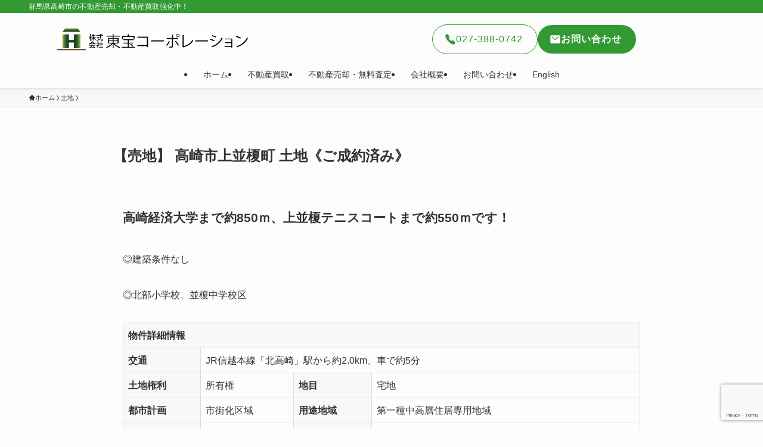

--- FILE ---
content_type: text/html; charset=UTF-8
request_url: https://toho-corp.jp/t-2-0104/
body_size: 16891
content:
<!DOCTYPE html>
<html lang="ja" data-loaded="false" data-scrolled="false" data-spmenu="closed">
<head>
<meta charset="utf-8">
<meta name="format-detection" content="telephone=no">
<meta http-equiv="X-UA-Compatible" content="IE=edge">
<meta name="viewport" content="width=device-width, viewport-fit=cover">
<title>【売地】 高崎市上並榎町 土地《ご成約済み》 | 高崎市不動産　東宝コーポレーション</title>
<meta name='robots' content='max-image-preview:large' />
	<style>img:is([sizes="auto" i], [sizes^="auto," i]) { contain-intrinsic-size: 3000px 1500px }</style>
	<link rel="alternate" type="application/rss+xml" title="高崎市不動産　東宝コーポレーション &raquo; フィード" href="https://toho-corp.jp/feed/" />
<link rel="alternate" type="application/rss+xml" title="高崎市不動産　東宝コーポレーション &raquo; コメントフィード" href="https://toho-corp.jp/comments/feed/" />
<link rel="alternate" type="application/rss+xml" title="高崎市不動産　東宝コーポレーション &raquo; 【売地】 高崎市上並榎町 土地《ご成約済み》 のコメントのフィード" href="https://toho-corp.jp/t-2-0104/feed/" />

<!-- SEO SIMPLE PACK 3.6.2 -->
<meta name="description" content="高崎経済大学まで約850ｍ、上並榎テニスコートまで約550ｍです！ ◎建築条件なし ◎北部小学校、並榎中学校区 物件詳細情報 交通 JR信越本線「北高崎」駅から約2.0km、車で約5分 土地権利 所有権 地目 宅地 都市計画 市街化区域 用">
<meta name="keywords" content="高崎市不動産買取,高崎市不動産売却,高崎市不動産会社">
<link rel="canonical" href="https://toho-corp.jp/t-2-0104/">
<meta property="og:locale" content="ja_JP">
<meta property="og:type" content="article">
<meta property="og:image" content="https://toho-corp.jp/wp-content/uploads/2017/04/noimage-toho.jpg">
<meta property="og:title" content="【売地】 高崎市上並榎町 土地《ご成約済み》 | 高崎市不動産　東宝コーポレーション">
<meta property="og:description" content="高崎経済大学まで約850ｍ、上並榎テニスコートまで約550ｍです！ ◎建築条件なし ◎北部小学校、並榎中学校区 物件詳細情報 交通 JR信越本線「北高崎」駅から約2.0km、車で約5分 土地権利 所有権 地目 宅地 都市計画 市街化区域 用">
<meta property="og:url" content="https://toho-corp.jp/t-2-0104/">
<meta property="og:site_name" content="高崎市不動産　東宝コーポレーション">
<meta name="twitter:card" content="summary">
<!-- / SEO SIMPLE PACK -->

<link rel='stylesheet' id='wp-block-library-css' href='https://toho-corp.jp/wp-includes/css/dist/block-library/style.min.css?ver=6.8.3' type='text/css' media='all' />
<link rel='stylesheet' id='swell-icons-css' href='https://toho-corp.jp/wp-content/themes/swell/build/css/swell-icons.css?ver=2.15.0' type='text/css' media='all' />
<link rel='stylesheet' id='main_style-css' href='https://toho-corp.jp/wp-content/themes/swell/build/css/main.css?ver=2.15.0' type='text/css' media='all' />
<link rel='stylesheet' id='swell_blocks-css' href='https://toho-corp.jp/wp-content/themes/swell/build/css/blocks.css?ver=2.15.0' type='text/css' media='all' />
<style id='swell_custom-inline-css' type='text/css'>
:root{--swl-fz--content:4vw;--swl-font_family:"游ゴシック体", "Yu Gothic", YuGothic, "Hiragino Kaku Gothic ProN", "Hiragino Sans", Meiryo, sans-serif;--swl-font_weight:500;--color_main:#339933;--color_text:#333;--color_link:#1176d4;--color_htag:#339933;--color_bg:#fdfdfd;--color_gradient1:#d8ffff;--color_gradient2:#87e7ff;--color_main_thin:rgba(64, 191, 64, 0.05 );--color_main_dark:rgba(38, 115, 38, 1 );--color_list_check:#339933;--color_list_num:#339933;--color_list_good:#86dd7b;--color_list_triangle:#f4e03a;--color_list_bad:#f36060;--color_faq_q:#d55656;--color_faq_a:#6599b7;--color_icon_good:#3cd250;--color_icon_good_bg:#ecffe9;--color_icon_bad:#4b73eb;--color_icon_bad_bg:#eafaff;--color_icon_info:#f578b4;--color_icon_info_bg:#fff0fa;--color_icon_announce:#ffa537;--color_icon_announce_bg:#fff5f0;--color_icon_pen:#7a7a7a;--color_icon_pen_bg:#f7f7f7;--color_icon_book:#787364;--color_icon_book_bg:#f8f6ef;--color_icon_point:#ffa639;--color_icon_check:#86d67c;--color_icon_batsu:#f36060;--color_icon_hatena:#5295cc;--color_icon_caution:#f7da38;--color_icon_memo:#84878a;--color_deep01:#e44141;--color_deep02:#3d79d5;--color_deep03:#63a84d;--color_deep04:#f09f4d;--color_pale01:#fff2f0;--color_pale02:#f3f8fd;--color_pale03:#f1f9ee;--color_pale04:#fdf9ee;--color_mark_blue:#b7e3ff;--color_mark_green:#bdf9c3;--color_mark_yellow:#fcf69f;--color_mark_orange:#ffddbc;--border01:solid 1px var(--color_main);--border02:double 4px var(--color_main);--border03:dashed 2px var(--color_border);--border04:solid 4px var(--color_gray);--card_posts_thumb_ratio:56.25%;--list_posts_thumb_ratio:61.805%;--big_posts_thumb_ratio:56.25%;--thumb_posts_thumb_ratio:61.805%;--blogcard_thumb_ratio:56.25%;--color_header_bg:#fdfdfd;--color_header_text:#333;--color_footer_bg:#fdfdfd;--color_footer_text:#333;--container_size:1200px;--article_size:900px;--logo_size_sp:48px;--logo_size_pc:40px;--logo_size_pcfix:32px;}.swl-cell-bg[data-icon="doubleCircle"]{--cell-icon-color:#ffc977}.swl-cell-bg[data-icon="circle"]{--cell-icon-color:#94e29c}.swl-cell-bg[data-icon="triangle"]{--cell-icon-color:#eeda2f}.swl-cell-bg[data-icon="close"]{--cell-icon-color:#ec9191}.swl-cell-bg[data-icon="hatena"]{--cell-icon-color:#93c9da}.swl-cell-bg[data-icon="check"]{--cell-icon-color:#94e29c}.swl-cell-bg[data-icon="line"]{--cell-icon-color:#9b9b9b}.cap_box[data-colset="col1"]{--capbox-color:#f59b5f;--capbox-color--bg:#fff8eb}.cap_box[data-colset="col2"]{--capbox-color:#5fb9f5;--capbox-color--bg:#edf5ff}.cap_box[data-colset="col3"]{--capbox-color:#339933;--capbox-color--bg:#ffffff}.red_{--the-btn-color:#f74a4a;--the-btn-color2:#ffbc49;--the-solid-shadow: rgba(185, 56, 56, 1 )}.blue_{--the-btn-color:#338df4;--the-btn-color2:#35eaff;--the-solid-shadow: rgba(38, 106, 183, 1 )}.green_{--the-btn-color:#62d847;--the-btn-color2:#7bf7bd;--the-solid-shadow: rgba(74, 162, 53, 1 )}.is-style-btn_normal,.is-style-btn_shiny{--the-btn-bg: linear-gradient(100deg,var(--the-btn-color) 0%,var(--the-btn-color2) 100%)}.is-style-btn_normal{--the-btn-radius:80px}.is-style-btn_solid{--the-btn-radius:80px}.is-style-btn_shiny{--the-btn-radius:80px}.is-style-btn_line{--the-btn-radius:80px}.post_content blockquote{padding:1.5em 2em 1.5em 3em}.post_content blockquote::before{content:"";display:block;width:5px;height:calc(100% - 3em);top:1.5em;left:1.5em;border-left:solid 1px rgba(180,180,180,.75);border-right:solid 1px rgba(180,180,180,.75);}.mark_blue{background:-webkit-linear-gradient(transparent 64%,var(--color_mark_blue) 0%);background:linear-gradient(transparent 64%,var(--color_mark_blue) 0%)}.mark_green{background:-webkit-linear-gradient(transparent 64%,var(--color_mark_green) 0%);background:linear-gradient(transparent 64%,var(--color_mark_green) 0%)}.mark_yellow{background:-webkit-linear-gradient(transparent 64%,var(--color_mark_yellow) 0%);background:linear-gradient(transparent 64%,var(--color_mark_yellow) 0%)}.mark_orange{background:-webkit-linear-gradient(transparent 64%,var(--color_mark_orange) 0%);background:linear-gradient(transparent 64%,var(--color_mark_orange) 0%)}[class*="is-style-icon_"]{color:#333;border-width:0}[class*="is-style-big_icon_"]{border-width:2px;border-style:solid}[data-col="gray"] .c-balloon__text{background:#f7f7f7;border-color:#ccc}[data-col="gray"] .c-balloon__before{border-right-color:#f7f7f7}[data-col="green"] .c-balloon__text{background:#d1f8c2;border-color:#9ddd93}[data-col="green"] .c-balloon__before{border-right-color:#d1f8c2}[data-col="blue"] .c-balloon__text{background:#e2f6ff;border-color:#93d2f0}[data-col="blue"] .c-balloon__before{border-right-color:#e2f6ff}[data-col="red"] .c-balloon__text{background:#ffebeb;border-color:#f48789}[data-col="red"] .c-balloon__before{border-right-color:#ffebeb}[data-col="yellow"] .c-balloon__text{background:#f9f7d2;border-color:#fbe593}[data-col="yellow"] .c-balloon__before{border-right-color:#f9f7d2}.-type-list2 .p-postList__body::after,.-type-big .p-postList__body::after{content: "READ MORE »";}.c-postThumb__cat{background-color:#339933;color:#fff;background-image: repeating-linear-gradient(-45deg,rgba(255,255,255,.1),rgba(255,255,255,.1) 6px,transparent 6px,transparent 12px)}.post_content h2:where(:not([class^="swell-block-"]):not(.faq_q):not(.p-postList__title)){padding:.5em 0px .5em 24px}.post_content h2:where(:not([class^="swell-block-"]):not(.faq_q):not(.p-postList__title))::before{position:absolute;display:block;pointer-events:none;content:"";left:0;top:0;width:8px;height:100%;background: repeating-linear-gradient(var(--color_htag) 0%, var(--color_htag) 50%, rgba(51, 153, 51, 0.15 ) 50%, rgba(51, 153, 51, 0.15 ) 100%);}.post_content h3:where(:not([class^="swell-block-"]):not(.faq_q):not(.p-postList__title)){padding:0 .5em .5em}.post_content h3:where(:not([class^="swell-block-"]):not(.faq_q):not(.p-postList__title))::before{content:"";width:100%;height:2px;background: repeating-linear-gradient(90deg, var(--color_htag) 0%, var(--color_htag) 29.3%, rgba(150,150,150,.2) 29.3%, rgba(150,150,150,.2) 100%)}.post_content h4:where(:not([class^="swell-block-"]):not(.faq_q):not(.p-postList__title)){padding:0 0 0 16px;border-left:solid 2px var(--color_htag)}.post_content h2.is-style-section_ttl{padding:0 5.5em}.post_content h2.is-style-section_ttl::before,.post_content h2.is-style-section_ttl::after{position:absolute;top:50%;bottom:auto;display:block;width:3em;height:1px;pointer-events:none;content:"";background:currentColor}.post_content h2.is-style-section_ttl::before{left:2em;right:auto}.post_content h2.is-style-section_ttl::after{left:auto;right:2em}.post_content h2.is-style-section_ttl.has-text-align-left{padding-left:1.75em;padding-right:0}.post_content h2.is-style-section_ttl.has-text-align-left::before{width:1em; left:0}.post_content h2.is-style-section_ttl.has-text-align-left::after{content:none}.post_content h2.is-style-section_ttl.has-text-align-right{padding-left:0;padding-right:1.75em}.post_content h2.is-style-section_ttl.has-text-align-right::before{content:none}.post_content h2.is-style-section_ttl.has-text-align-right::after{width:1em; right:0}.l-header{box-shadow: 0 1px 4px rgba(0,0,0,.12)}.l-header__bar{color:#fff;background:var(--color_main)}.l-header__customBtn{color:#fff;background-color:#339933}.c-gnav a::after{background:var(--color_main);width:100%;height:2px;transform:scaleX(0)}.p-spHeadMenu .menu-item.-current{border-bottom-color:var(--color_main)}.c-gnav > li:hover > a::after,.c-gnav > .-current > a::after{transform: scaleX(1)}.c-gnav .sub-menu{color:#333;background:#fff}.l-fixHeader::before{opacity:1}#fix_bottom_menu{color:#333}#fix_bottom_menu::before{background:#fff;opacity:0.9}.c-widget__title.-spmenu{padding:.5em .75em;border-radius:var(--swl-radius--2, 0px);background:var(--color_main);color:#fff;}.c-widget__title.-footer{padding:.5em}.c-widget__title.-footer::before{content:"";bottom:0;left:0;width:40%;z-index:1;background:var(--color_main)}.c-widget__title.-footer::after{content:"";bottom:0;left:0;width:100%;background:var(--color_border)}.c-secTitle{border-left:solid 2px var(--color_main);padding:0em .75em}.p-spMenu{color:#333}.p-spMenu__inner::before{background:#fdfdfd;opacity:1}.p-spMenu__overlay{background:#000;opacity:0.6}[class*="page-numbers"]{color:#fff;background-color:#dedede}a{text-decoration: none}.l-topTitleArea.c-filterLayer::before{background-color:#000;opacity:0.2;content:""}@media screen and (min-width: 960px){:root{}}@media screen and (max-width: 959px){:root{}.l-header__logo{margin-right:auto}.l-header__inner{-webkit-box-pack:end;-webkit-justify-content:flex-end;justify-content:flex-end}}@media screen and (min-width: 600px){:root{--swl-fz--content:16px;}}@media screen and (max-width: 599px){:root{}.post_content h2.is-style-section_ttl{padding:0 3.5em}.post_content h2.is-style-section_ttl::before{width:2em;left:1em}.post_content h2.is-style-section_ttl::after{width:2em;right:1em}}@media (min-width: 1108px) {.alignwide{left:-100px;width:calc(100% + 200px);}}@media (max-width: 1108px) {.-sidebar-off .swell-block-fullWide__inner.l-container .alignwide{left:0px;width:100%;}}.l-fixHeader .l-fixHeader__gnav{order:0}[data-scrolled=true] .l-fixHeader[data-ready]{opacity:1;-webkit-transform:translateY(0)!important;transform:translateY(0)!important;visibility:visible}.-body-solid .l-fixHeader{box-shadow:0 2px 4px var(--swl-color_shadow)}.l-fixHeader__inner{align-items:stretch;color:var(--color_header_text);display:flex;padding-bottom:0;padding-top:0;position:relative;z-index:1}.l-fixHeader__logo{align-items:center;display:flex;line-height:1;margin-right:24px;order:0;padding:16px 0}[data-scrolled=true] #fix_bottom_menu{bottom:0}#fix_bottom_menu{box-shadow:0 0 4px rgba(0,0,0,.1);transition:bottom .4s;width:100%;z-index:100}#fix_bottom_menu:before{display:block;z-index:0}#fix_bottom_menu .menu_list{align-items:center;display:flex;height:50px;justify-content:space-between;padding:2px 0 0;position:relative;z-index:1}#fix_bottom_menu .menu_btn .open_btn{opacity:1;-webkit-transform:scale(1.1);transform:scale(1.1)}#fix_bottom_menu .menu-item{flex:1 1 100%;margin:0;padding:0;text-align:center}#fix_bottom_menu .menu-item a{color:inherit;display:block;line-height:1;text-decoration:none}#fix_bottom_menu .menu-item i{color:inherit;display:block;font-size:20px;height:20px;line-height:20px;text-align:center}#fix_bottom_menu .menu-item i:before{color:inherit;display:inline-block}#fix_bottom_menu span{color:inherit;display:block;font-size:10px;line-height:1;margin-top:4px;width:100%}@media not all and (min-width:960px){#fix_bottom_menu{display:block;padding-bottom:calc(env(safe-area-inset-bottom)*.5)}}.l-header__bar{position:relative;width:100%}.l-header__bar .c-catchphrase{color:inherit;font-size:12px;letter-spacing:var(--swl-letter_spacing,.2px);line-height:14px;margin-right:auto;overflow:hidden;padding:4px 0;white-space:nowrap;width:50%}.l-header__bar .c-iconList .c-iconList__link{margin:0;padding:4px 6px}.l-header__barInner{align-items:center;display:flex;justify-content:flex-end}@media (min-width:960px){.-parallel .l-header__inner{display:flex;flex-wrap:wrap;max-width:100%;padding-left:0;padding-right:0}.-parallel .l-header__logo{text-align:center;width:100%}.-parallel .l-header__logo .c-catchphrase{font-size:12px;line-height:1;margin-top:16px}.-parallel .l-header__gnav{width:100%}.-parallel .l-header__gnav .c-gnav{justify-content:center}.-parallel .l-header__gnav .c-gnav>li>a{padding:16px}.-parallel .c-headLogo.-txt,.-parallel .w-header{justify-content:center}.-parallel .w-header{margin-bottom:8px;margin-top:8px}.-parallel-bottom .l-header__inner{padding-top:8px}.-parallel-bottom .l-header__logo{order:1;padding:16px 0}.-parallel-bottom .w-header{order:2}.-parallel-bottom .l-header__gnav{order:3}.-parallel-top .l-header__inner{padding-bottom:8px}.-parallel-top .l-header__gnav{order:1}.-parallel-top .l-header__logo{order:2;padding:16px 0}.-parallel-top .w-header{order:3}.l-header.-parallel .w-header{width:100%}.l-fixHeader.-parallel .l-fixHeader__gnav{margin-left:auto}}.c-gnav .sub-menu a:before,.c-listMenu a:before{-webkit-font-smoothing:antialiased;-moz-osx-font-smoothing:grayscale;font-family:icomoon!important;font-style:normal;font-variant:normal;font-weight:400;line-height:1;text-transform:none}.c-submenuToggleBtn{display:none}.c-listMenu a{padding:.75em 1em .75em 1.5em;transition:padding .25s}.c-listMenu a:hover{padding-left:1.75em;padding-right:.75em}.c-gnav .sub-menu a:before,.c-listMenu a:before{color:inherit;content:"\e921";display:inline-block;left:2px;position:absolute;top:50%;-webkit-transform:translateY(-50%);transform:translateY(-50%);vertical-align:middle}.widget_categories>ul>.cat-item>a,.wp-block-categories-list>li>a{padding-left:1.75em}.c-listMenu .children,.c-listMenu .sub-menu{margin:0}.c-listMenu .children a,.c-listMenu .sub-menu a{font-size:.9em;padding-left:2.5em}.c-listMenu .children a:before,.c-listMenu .sub-menu a:before{left:1em}.c-listMenu .children a:hover,.c-listMenu .sub-menu a:hover{padding-left:2.75em}.c-listMenu .children ul a,.c-listMenu .sub-menu ul a{padding-left:3.25em}.c-listMenu .children ul a:before,.c-listMenu .sub-menu ul a:before{left:1.75em}.c-listMenu .children ul a:hover,.c-listMenu .sub-menu ul a:hover{padding-left:3.5em}.c-gnav li:hover>.sub-menu{opacity:1;visibility:visible}.c-gnav .sub-menu:before{background:inherit;content:"";height:100%;left:0;position:absolute;top:0;width:100%;z-index:0}.c-gnav .sub-menu .sub-menu{left:100%;top:0;z-index:-1}.c-gnav .sub-menu a{padding-left:2em}.c-gnav .sub-menu a:before{left:.5em}.c-gnav .sub-menu a:hover .ttl{left:4px}:root{--color_content_bg:var(--color_bg);}.c-widget__title.-side{padding:.5em}.c-widget__title.-side::before{content:"";bottom:0;left:0;width:40%;z-index:1;background:var(--color_main)}.c-widget__title.-side::after{content:"";bottom:0;left:0;width:100%;background:var(--color_border)}.c-shareBtns__item:not(:last-child){margin-right:4px}.c-shareBtns__btn{padding:8px 0}@media screen and (min-width: 960px){:root{}.single .c-postTitle__date{display:none}}@media screen and (max-width: 959px){:root{}.single .c-postTitle__date{display:none}}@media screen and (min-width: 600px){:root{}}@media screen and (max-width: 599px){:root{}}.swell-block-fullWide__inner.l-container{--swl-fw_inner_pad:var(--swl-pad_container,0px)}@media (min-width:960px){.-sidebar-on .l-content .alignfull,.-sidebar-on .l-content .alignwide{left:-16px;width:calc(100% + 32px)}.swell-block-fullWide__inner.l-article{--swl-fw_inner_pad:var(--swl-pad_post_content,0px)}.-sidebar-on .swell-block-fullWide__inner .alignwide{left:0;width:100%}.-sidebar-on .swell-block-fullWide__inner .alignfull{left:calc(0px - var(--swl-fw_inner_pad, 0))!important;margin-left:0!important;margin-right:0!important;width:calc(100% + var(--swl-fw_inner_pad, 0)*2)!important}}.p-relatedPosts .p-postList__item{margin-bottom:1.5em}.p-relatedPosts .p-postList__times,.p-relatedPosts .p-postList__times>:last-child{margin-right:0}@media (min-width:600px){.p-relatedPosts .p-postList__item{width:33.33333%}}@media screen and (min-width:600px) and (max-width:1239px){.p-relatedPosts .p-postList__item:nth-child(7),.p-relatedPosts .p-postList__item:nth-child(8){display:none}}@media screen and (min-width:1240px){.p-relatedPosts .p-postList__item{width:25%}}.-index-off .p-toc,.swell-toc-placeholder:empty{display:none}.p-toc.-modal{height:100%;margin:0;overflow-y:auto;padding:0}#main_content .p-toc{border-radius:var(--swl-radius--2,0);margin:4em auto;max-width:800px}#sidebar .p-toc{margin-top:-.5em}.p-toc .__pn:before{content:none!important;counter-increment:none}.p-toc .__prev{margin:0 0 1em}.p-toc .__next{margin:1em 0 0}.p-toc.is-omitted:not([data-omit=ct]) [data-level="2"] .p-toc__childList{height:0;margin-bottom:-.5em;visibility:hidden}.p-toc.is-omitted:not([data-omit=nest]){position:relative}.p-toc.is-omitted:not([data-omit=nest]):before{background:linear-gradient(hsla(0,0%,100%,0),var(--color_bg));bottom:5em;content:"";height:4em;left:0;opacity:.75;pointer-events:none;position:absolute;width:100%;z-index:1}.p-toc.is-omitted:not([data-omit=nest]):after{background:var(--color_bg);bottom:0;content:"";height:5em;left:0;opacity:.75;position:absolute;width:100%;z-index:1}.p-toc.is-omitted:not([data-omit=nest]) .__next,.p-toc.is-omitted:not([data-omit=nest]) [data-omit="1"]{display:none}.p-toc .p-toc__expandBtn{background-color:#f7f7f7;border:rgba(0,0,0,.2);border-radius:5em;box-shadow:0 0 0 1px #bbb;color:#333;display:block;font-size:14px;line-height:1.5;margin:.75em auto 0;min-width:6em;padding:.5em 1em;position:relative;transition:box-shadow .25s;z-index:2}.p-toc[data-omit=nest] .p-toc__expandBtn{display:inline-block;font-size:13px;margin:0 0 0 1.25em;padding:.5em .75em}.p-toc:not([data-omit=nest]) .p-toc__expandBtn:after,.p-toc:not([data-omit=nest]) .p-toc__expandBtn:before{border-top-color:inherit;border-top-style:dotted;border-top-width:3px;content:"";display:block;height:1px;position:absolute;top:calc(50% - 1px);transition:border-color .25s;width:100%;width:22px}.p-toc:not([data-omit=nest]) .p-toc__expandBtn:before{right:calc(100% + 1em)}.p-toc:not([data-omit=nest]) .p-toc__expandBtn:after{left:calc(100% + 1em)}.p-toc.is-expanded .p-toc__expandBtn{border-color:transparent}.p-toc__ttl{display:block;font-size:1.2em;line-height:1;position:relative;text-align:center}.p-toc__ttl:before{content:"\e918";display:inline-block;font-family:icomoon;margin-right:.5em;padding-bottom:2px;vertical-align:middle}#index_modal .p-toc__ttl{margin-bottom:.5em}.p-toc__list li{line-height:1.6}.p-toc__list>li+li{margin-top:.5em}.p-toc__list .p-toc__childList{padding-left:.5em}.p-toc__list [data-level="3"]{font-size:.9em}.p-toc__list .mininote{display:none}.post_content .p-toc__list{padding-left:0}#sidebar .p-toc__list{margin-bottom:0}#sidebar .p-toc__list .p-toc__childList{padding-left:0}.p-toc__link{color:inherit;font-size:inherit;text-decoration:none}.p-toc__link:hover{opacity:.8}.p-toc.-double{background:var(--color_gray);background:linear-gradient(-45deg,transparent 25%,var(--color_gray) 25%,var(--color_gray) 50%,transparent 50%,transparent 75%,var(--color_gray) 75%,var(--color_gray));background-clip:padding-box;background-size:4px 4px;border-bottom:4px double var(--color_border);border-top:4px double var(--color_border);padding:1.5em 1em 1em}.p-toc.-double .p-toc__ttl{margin-bottom:.75em}@media (min-width:960px){#main_content .p-toc{width:92%}}@media (hover:hover){.p-toc .p-toc__expandBtn:hover{border-color:transparent;box-shadow:0 0 0 2px currentcolor}}@media (min-width:600px){.p-toc.-double{padding:2em}}
</style>
<link rel='stylesheet' id='swell-parts/footer-css' href='https://toho-corp.jp/wp-content/themes/swell/build/css/modules/parts/footer.css?ver=2.15.0' type='text/css' media='all' />
<link rel='stylesheet' id='swell-page/single-css' href='https://toho-corp.jp/wp-content/themes/swell/build/css/modules/page/single.css?ver=2.15.0' type='text/css' media='all' />
<style id='classic-theme-styles-inline-css' type='text/css'>
/*! This file is auto-generated */
.wp-block-button__link{color:#fff;background-color:#32373c;border-radius:9999px;box-shadow:none;text-decoration:none;padding:calc(.667em + 2px) calc(1.333em + 2px);font-size:1.125em}.wp-block-file__button{background:#32373c;color:#fff;text-decoration:none}
</style>
<style id='global-styles-inline-css' type='text/css'>
:root{--wp--preset--aspect-ratio--square: 1;--wp--preset--aspect-ratio--4-3: 4/3;--wp--preset--aspect-ratio--3-4: 3/4;--wp--preset--aspect-ratio--3-2: 3/2;--wp--preset--aspect-ratio--2-3: 2/3;--wp--preset--aspect-ratio--16-9: 16/9;--wp--preset--aspect-ratio--9-16: 9/16;--wp--preset--color--black: #000;--wp--preset--color--cyan-bluish-gray: #abb8c3;--wp--preset--color--white: #fff;--wp--preset--color--pale-pink: #f78da7;--wp--preset--color--vivid-red: #cf2e2e;--wp--preset--color--luminous-vivid-orange: #ff6900;--wp--preset--color--luminous-vivid-amber: #fcb900;--wp--preset--color--light-green-cyan: #7bdcb5;--wp--preset--color--vivid-green-cyan: #00d084;--wp--preset--color--pale-cyan-blue: #8ed1fc;--wp--preset--color--vivid-cyan-blue: #0693e3;--wp--preset--color--vivid-purple: #9b51e0;--wp--preset--color--swl-main: var(--color_main);--wp--preset--color--swl-main-thin: var(--color_main_thin);--wp--preset--color--swl-gray: var(--color_gray);--wp--preset--color--swl-deep-01: var(--color_deep01);--wp--preset--color--swl-deep-02: var(--color_deep02);--wp--preset--color--swl-deep-03: var(--color_deep03);--wp--preset--color--swl-deep-04: var(--color_deep04);--wp--preset--color--swl-pale-01: var(--color_pale01);--wp--preset--color--swl-pale-02: var(--color_pale02);--wp--preset--color--swl-pale-03: var(--color_pale03);--wp--preset--color--swl-pale-04: var(--color_pale04);--wp--preset--gradient--vivid-cyan-blue-to-vivid-purple: linear-gradient(135deg,rgba(6,147,227,1) 0%,rgb(155,81,224) 100%);--wp--preset--gradient--light-green-cyan-to-vivid-green-cyan: linear-gradient(135deg,rgb(122,220,180) 0%,rgb(0,208,130) 100%);--wp--preset--gradient--luminous-vivid-amber-to-luminous-vivid-orange: linear-gradient(135deg,rgba(252,185,0,1) 0%,rgba(255,105,0,1) 100%);--wp--preset--gradient--luminous-vivid-orange-to-vivid-red: linear-gradient(135deg,rgba(255,105,0,1) 0%,rgb(207,46,46) 100%);--wp--preset--gradient--very-light-gray-to-cyan-bluish-gray: linear-gradient(135deg,rgb(238,238,238) 0%,rgb(169,184,195) 100%);--wp--preset--gradient--cool-to-warm-spectrum: linear-gradient(135deg,rgb(74,234,220) 0%,rgb(151,120,209) 20%,rgb(207,42,186) 40%,rgb(238,44,130) 60%,rgb(251,105,98) 80%,rgb(254,248,76) 100%);--wp--preset--gradient--blush-light-purple: linear-gradient(135deg,rgb(255,206,236) 0%,rgb(152,150,240) 100%);--wp--preset--gradient--blush-bordeaux: linear-gradient(135deg,rgb(254,205,165) 0%,rgb(254,45,45) 50%,rgb(107,0,62) 100%);--wp--preset--gradient--luminous-dusk: linear-gradient(135deg,rgb(255,203,112) 0%,rgb(199,81,192) 50%,rgb(65,88,208) 100%);--wp--preset--gradient--pale-ocean: linear-gradient(135deg,rgb(255,245,203) 0%,rgb(182,227,212) 50%,rgb(51,167,181) 100%);--wp--preset--gradient--electric-grass: linear-gradient(135deg,rgb(202,248,128) 0%,rgb(113,206,126) 100%);--wp--preset--gradient--midnight: linear-gradient(135deg,rgb(2,3,129) 0%,rgb(40,116,252) 100%);--wp--preset--font-size--small: 0.9em;--wp--preset--font-size--medium: 1.1em;--wp--preset--font-size--large: 1.25em;--wp--preset--font-size--x-large: 42px;--wp--preset--font-size--xs: 0.75em;--wp--preset--font-size--huge: 1.6em;--wp--preset--spacing--20: 0.44rem;--wp--preset--spacing--30: 0.67rem;--wp--preset--spacing--40: 1rem;--wp--preset--spacing--50: 1.5rem;--wp--preset--spacing--60: 2.25rem;--wp--preset--spacing--70: 3.38rem;--wp--preset--spacing--80: 5.06rem;--wp--preset--shadow--natural: 6px 6px 9px rgba(0, 0, 0, 0.2);--wp--preset--shadow--deep: 12px 12px 50px rgba(0, 0, 0, 0.4);--wp--preset--shadow--sharp: 6px 6px 0px rgba(0, 0, 0, 0.2);--wp--preset--shadow--outlined: 6px 6px 0px -3px rgba(255, 255, 255, 1), 6px 6px rgba(0, 0, 0, 1);--wp--preset--shadow--crisp: 6px 6px 0px rgba(0, 0, 0, 1);}:where(.is-layout-flex){gap: 0.5em;}:where(.is-layout-grid){gap: 0.5em;}body .is-layout-flex{display: flex;}.is-layout-flex{flex-wrap: wrap;align-items: center;}.is-layout-flex > :is(*, div){margin: 0;}body .is-layout-grid{display: grid;}.is-layout-grid > :is(*, div){margin: 0;}:where(.wp-block-columns.is-layout-flex){gap: 2em;}:where(.wp-block-columns.is-layout-grid){gap: 2em;}:where(.wp-block-post-template.is-layout-flex){gap: 1.25em;}:where(.wp-block-post-template.is-layout-grid){gap: 1.25em;}.has-black-color{color: var(--wp--preset--color--black) !important;}.has-cyan-bluish-gray-color{color: var(--wp--preset--color--cyan-bluish-gray) !important;}.has-white-color{color: var(--wp--preset--color--white) !important;}.has-pale-pink-color{color: var(--wp--preset--color--pale-pink) !important;}.has-vivid-red-color{color: var(--wp--preset--color--vivid-red) !important;}.has-luminous-vivid-orange-color{color: var(--wp--preset--color--luminous-vivid-orange) !important;}.has-luminous-vivid-amber-color{color: var(--wp--preset--color--luminous-vivid-amber) !important;}.has-light-green-cyan-color{color: var(--wp--preset--color--light-green-cyan) !important;}.has-vivid-green-cyan-color{color: var(--wp--preset--color--vivid-green-cyan) !important;}.has-pale-cyan-blue-color{color: var(--wp--preset--color--pale-cyan-blue) !important;}.has-vivid-cyan-blue-color{color: var(--wp--preset--color--vivid-cyan-blue) !important;}.has-vivid-purple-color{color: var(--wp--preset--color--vivid-purple) !important;}.has-black-background-color{background-color: var(--wp--preset--color--black) !important;}.has-cyan-bluish-gray-background-color{background-color: var(--wp--preset--color--cyan-bluish-gray) !important;}.has-white-background-color{background-color: var(--wp--preset--color--white) !important;}.has-pale-pink-background-color{background-color: var(--wp--preset--color--pale-pink) !important;}.has-vivid-red-background-color{background-color: var(--wp--preset--color--vivid-red) !important;}.has-luminous-vivid-orange-background-color{background-color: var(--wp--preset--color--luminous-vivid-orange) !important;}.has-luminous-vivid-amber-background-color{background-color: var(--wp--preset--color--luminous-vivid-amber) !important;}.has-light-green-cyan-background-color{background-color: var(--wp--preset--color--light-green-cyan) !important;}.has-vivid-green-cyan-background-color{background-color: var(--wp--preset--color--vivid-green-cyan) !important;}.has-pale-cyan-blue-background-color{background-color: var(--wp--preset--color--pale-cyan-blue) !important;}.has-vivid-cyan-blue-background-color{background-color: var(--wp--preset--color--vivid-cyan-blue) !important;}.has-vivid-purple-background-color{background-color: var(--wp--preset--color--vivid-purple) !important;}.has-black-border-color{border-color: var(--wp--preset--color--black) !important;}.has-cyan-bluish-gray-border-color{border-color: var(--wp--preset--color--cyan-bluish-gray) !important;}.has-white-border-color{border-color: var(--wp--preset--color--white) !important;}.has-pale-pink-border-color{border-color: var(--wp--preset--color--pale-pink) !important;}.has-vivid-red-border-color{border-color: var(--wp--preset--color--vivid-red) !important;}.has-luminous-vivid-orange-border-color{border-color: var(--wp--preset--color--luminous-vivid-orange) !important;}.has-luminous-vivid-amber-border-color{border-color: var(--wp--preset--color--luminous-vivid-amber) !important;}.has-light-green-cyan-border-color{border-color: var(--wp--preset--color--light-green-cyan) !important;}.has-vivid-green-cyan-border-color{border-color: var(--wp--preset--color--vivid-green-cyan) !important;}.has-pale-cyan-blue-border-color{border-color: var(--wp--preset--color--pale-cyan-blue) !important;}.has-vivid-cyan-blue-border-color{border-color: var(--wp--preset--color--vivid-cyan-blue) !important;}.has-vivid-purple-border-color{border-color: var(--wp--preset--color--vivid-purple) !important;}.has-vivid-cyan-blue-to-vivid-purple-gradient-background{background: var(--wp--preset--gradient--vivid-cyan-blue-to-vivid-purple) !important;}.has-light-green-cyan-to-vivid-green-cyan-gradient-background{background: var(--wp--preset--gradient--light-green-cyan-to-vivid-green-cyan) !important;}.has-luminous-vivid-amber-to-luminous-vivid-orange-gradient-background{background: var(--wp--preset--gradient--luminous-vivid-amber-to-luminous-vivid-orange) !important;}.has-luminous-vivid-orange-to-vivid-red-gradient-background{background: var(--wp--preset--gradient--luminous-vivid-orange-to-vivid-red) !important;}.has-very-light-gray-to-cyan-bluish-gray-gradient-background{background: var(--wp--preset--gradient--very-light-gray-to-cyan-bluish-gray) !important;}.has-cool-to-warm-spectrum-gradient-background{background: var(--wp--preset--gradient--cool-to-warm-spectrum) !important;}.has-blush-light-purple-gradient-background{background: var(--wp--preset--gradient--blush-light-purple) !important;}.has-blush-bordeaux-gradient-background{background: var(--wp--preset--gradient--blush-bordeaux) !important;}.has-luminous-dusk-gradient-background{background: var(--wp--preset--gradient--luminous-dusk) !important;}.has-pale-ocean-gradient-background{background: var(--wp--preset--gradient--pale-ocean) !important;}.has-electric-grass-gradient-background{background: var(--wp--preset--gradient--electric-grass) !important;}.has-midnight-gradient-background{background: var(--wp--preset--gradient--midnight) !important;}.has-small-font-size{font-size: var(--wp--preset--font-size--small) !important;}.has-medium-font-size{font-size: var(--wp--preset--font-size--medium) !important;}.has-large-font-size{font-size: var(--wp--preset--font-size--large) !important;}.has-x-large-font-size{font-size: var(--wp--preset--font-size--x-large) !important;}
:where(.wp-block-post-template.is-layout-flex){gap: 1.25em;}:where(.wp-block-post-template.is-layout-grid){gap: 1.25em;}
:where(.wp-block-columns.is-layout-flex){gap: 2em;}:where(.wp-block-columns.is-layout-grid){gap: 2em;}
:root :where(.wp-block-pullquote){font-size: 1.5em;line-height: 1.6;}
</style>
<link rel='stylesheet' id='contact-form-7-css' href='https://toho-corp.jp/wp-content/plugins/contact-form-7/includes/css/styles.css?ver=6.1.4' type='text/css' media='all' />
<link rel='stylesheet' id='megamenu-css' href='https://toho-corp.jp/wp-content/uploads/maxmegamenu/style.css?ver=c33cc2' type='text/css' media='all' />
<link rel='stylesheet' id='dashicons-css' href='https://toho-corp.jp/wp-includes/css/dashicons.min.css?ver=6.8.3' type='text/css' media='all' />
<link rel='stylesheet' id='megamenu-fontawesome6-css' href='https://toho-corp.jp/wp-content/plugins/megamenu-pro/icons/fontawesome6/css/all.min.css?ver=2.4.4' type='text/css' media='all' />
<link rel='stylesheet' id='child_style-css' href='https://toho-corp.jp/wp-content/themes/swell_child/style.css?ver=2025111985210' type='text/css' media='all' />

<noscript><link href="https://toho-corp.jp/wp-content/themes/swell/build/css/noscript.css" rel="stylesheet"></noscript>
<link rel="https://api.w.org/" href="https://toho-corp.jp/wp-json/" /><link rel="alternate" title="JSON" type="application/json" href="https://toho-corp.jp/wp-json/wp/v2/posts/10494" /><link rel='shortlink' href='https://toho-corp.jp/?p=10494' />
<link rel="icon" href="https://toho-corp.jp/wp-content/uploads/2017/03/cropped-toho-logo-1-32x32.png" sizes="32x32" />
<link rel="icon" href="https://toho-corp.jp/wp-content/uploads/2017/03/cropped-toho-logo-1-192x192.png" sizes="192x192" />
<link rel="apple-touch-icon" href="https://toho-corp.jp/wp-content/uploads/2017/03/cropped-toho-logo-1-180x180.png" />
<meta name="msapplication-TileImage" content="https://toho-corp.jp/wp-content/uploads/2017/03/cropped-toho-logo-1-270x270.png" />
		<style type="text/css" id="wp-custom-css">
			
@media screen and (max-width: 959px) {
    body {
        padding-bottom: 60px; /* 固定メニューの高さに合わせて余白を設定 */
    }
    .p-fixBtnWrap {
        bottom: 5.5em; /* 上に戻るボタンの位置を上に */
    }
    #fixed-bottom-menu {
        display: block;
        position: fixed;
        left: 0;
        bottom: 0;
        width: 100%;
        z-index: 99;
        padding: 0;
    }
    #fixed-bottom-menu .swell-block-column {
        padding: 0;
    }
    #fixed-bottom-menu .swell-block-button__link[data-has-icon] {
        padding: 0;
    }    
}
@media screen and (min-width: 960px) {
    #fixed-bottom-menu, #fixed-sidebar-menu {
        display: none; /* PCでは非表示にする */
    }
}
/* ボタンのテキストを改行させない */
.w-header .swell-block-button__link {
    white-space: nowrap;
}

/* ボタン全体の最小幅を確保 */
.w-header .swell-block-button {
    min-width: max-content;
}

/* ヘッダー内のアイテムが縮小されないようにする */
.w-header__item {
    flex-shrink: 0;
}

/* ヘッダー全体のレイアウト調整 */
.w-header__inner {
    display: flex;
    flex-wrap: nowrap;
    align-items: center;
}

/* ボタンの内側のスペースを調整 */
.w-header .swell-block-button__link span {
    white-space: nowrap;
    display: inline-block;
}

@media (min-width: 960px) {
.-parallel .l-header__logo {
width: 40%;
}
.l-header.-parallel .w-header {
width: 60%;
}
.wp-block-search__input {
width: 350px;
}
}

/*----- コンタクト
-----------------------*/
/*テーブル全体*/
input[type="text"],
input[type="email"],
input[type="tel"],
select,
textarea{
  display: block;
  width: 100%;
  height: 45px;
  margin-bottom: 0;
  padding: 0 12px;
  border: 0;
  border-radius: 3px;
  background-color: #eff1f5;
  box-shadow: none;
  color: #5c6b80;
  font-size: 1em;
  vertical-align: middle;
  line-height: 45px;
}
textarea {
  max-width: 100%;
  min-height: 120px;
  line-height: 1.5em;
  padding: 0.8em;
  overflow: auto;
}
@media(max-width:599px) {
  .toho-inquiry td,
  .toho-inquiry th {
    display: block !important;
    width: 100% !important;
    border-top: none !important;
    -webkit-box-sizing: border-box !important;
    -moz-box-sizing: border-box !important;
    box-sizing: border-box !important;
  }
  .inquiry tr:first-child th {
    border-top: 1px solid #ddd !important;
  }
}
.toho-inquiry th {
  text-align: left;
  font-size: 14px;
  color: #444;
  padding-right: 5px;
  width: 30%;
  background: #f8f8f8;
  border: solid 1px #ddd;
}
.toho-inquiry td {
  font-size: 14px;
  border: solid 1px #ddd;
}
.haveto { /* 必須 */
  font-size: 12px;
  padding: 5px;
  background: #e44141;
  color: #fff;
  border-radius: 2px;
  margin-right: 5px;
  position: relative;
  bottom: 1px;
}

.verticallist .wpcf7-list-item {
  display: block;
}
th {
  font-weight: 700;
  text-transform: uppercase;
  padding: 13px;
}
td {
  border-top: 1px solid #ededed;
  padding: 12px;
}
input,
select,
textarea {
  letter-spacing: 1px;
  margin: 0;
  max-width: 100%;
  resize: none;
}
.text-center{
  text-align:center;
}
.wpcf7-submit {
  display: block;
  border: none;
  width: 350px;
  margin: 25px auto 0;
  padding: 15px;
  cursor: pointer;
  font-size: 18px;
  background-color: var(--color_main);
  color: #fff;
  font-weight: 700;
  border-radius: 50px;
  box-shadow: var(--swl-btn_shadow);
  transition: box-shadow .25s;
}
.wpcf7-submit:hover {
  box-shadow: 0 4px 12px rgb(0 0 0 / 10%), 0 12px 24px -12px rgb(0 0 0 / 20%);
  opacity: 1;
}

.contact-tel {
    font-size: 30px;
    font-weight: bold;
    color: #0D7700;
    margin-bottom: 40px;
}

/* 物件概要 */
.price
 {
    color: #ea491a;
    font-size: 22px;
    font-weight: 700;
}

.price span {
    font-size: 14px;
}

/* sp固定メニュー */

@media (max-width: 767px) {
  /* フッターメニュー全体のスタイルを調整 */
  #fix_bottom_menu .menu_list {
    padding: 0px 0; /* 上下のパディングを追加 */
  }

  /* メニューアイテムのスタイルを調整 */
  #fix_bottom_menu .menu_item {
    margin: 0; /* 上下のマージンを追加 */
  }
.contact-box{
	background-color:#ff6a00;/*背景色*/
	color: #FFFFFF;/*文字色*/
}

.contact-box a{
		padding:5px 0;
	}
	
	#fix_bottom_menu .menu_list .contact-box span{
		font-size:16px;
	}

.tel-box{
	background-color:#339933;/*背景色*/
	color: #FFFFFF;/*文字色*/
	}
	.tel-box a{
		padding:5px 0;
	}

	#fix_bottom_menu .menu_list .tel-box span{
		font-size:16px;
	}
		</style>
		
<link rel="stylesheet" href="https://toho-corp.jp/wp-content/themes/swell/build/css/print.css" media="print" >
<style type="text/css">/** Mega Menu CSS: fs **/</style>
</head>
<body>
<div id="body_wrap" class="wp-singular post-template-default single single-post postid-10494 single-format-standard wp-theme-swell wp-child-theme-swell_child metaslider-plugin -sidebar-off -frame-off id_10494" >
<div id="sp_menu" class="p-spMenu -right">
	<div class="p-spMenu__inner">
		<div class="p-spMenu__closeBtn">
			<button class="c-iconBtn -menuBtn c-plainBtn" data-onclick="toggleMenu" aria-label="メニューを閉じる">
				<i class="c-iconBtn__icon icon-close-thin"></i>
			</button>
		</div>
		<div class="p-spMenu__body">
			<div class="c-widget__title -spmenu">
				MENU			</div>
			<div class="p-spMenu__nav">
				<ul class="c-spnav c-listMenu"><li class="menu-item menu-item-type-custom menu-item-object-custom menu-item-home menu-item-3315"><a href="https://toho-corp.jp/">ホーム</a></li>
<li class="menu-item menu-item-type-post_type menu-item-object-page menu-item-7867"><a href="https://toho-corp.jp/kaitori/">不動産買取</a></li>
<li class="menu-item menu-item-type-custom menu-item-object-custom menu-item-20165"><a href="https://toho-corp.jp/baikyaku/">不動産売却・無料査定</a></li>
<li class="menu-item menu-item-type-post_type menu-item-object-page menu-item-144"><a href="https://toho-corp.jp/company/">会社概要</a></li>
<li class="menu-item menu-item-type-post_type menu-item-object-page menu-item-142"><a href="https://toho-corp.jp/contact/">お問い合わせ</a></li>
<li class="menu-item menu-item-type-post_type menu-item-object-page menu-item-7648"><a href="https://toho-corp.jp/about-us/">English</a></li>
</ul>			</div>
			<div id="sp_menu_bottom" class="p-spMenu__bottom w-spMenuBottom"><div id="custom_html-5" class="widget_text c-widget widget_custom_html"><div class="textwidget custom-html-widget"><div class="p-blogParts post_content" data-partsID="28652">
<div class="swell-block-button is-style-btn_line"><a href="tel:0273880742" class="swell-block-button__link" data-has-icon="1"><svg class="__icon" height="1em" width="1em" xmlns="http://www.w3.org/2000/svg" aria-hidden="true" viewBox="0 0 512 512"><path d="M391 480c-19.52 0-46.94-7.06-88-30-49.93-28-88.55-53.85-138.21-103.38C116.91 298.77 93.61 267.79 61 208.45c-36.84-67-30.56-102.12-23.54-117.13C45.82 73.38 58.16 62.65 74.11 52a176.3 176.3 0 0128.64-15.2c1-.43 1.93-.84 2.76-1.21 4.95-2.23 12.45-5.6 21.95-2 6.34 2.38 12 7.25 20.86 16 18.17 17.92 43 57.83 52.16 77.43 6.15 13.21 10.22 21.93 10.23 31.71 0 11.45-5.76 20.28-12.75 29.81-1.31 1.79-2.61 3.5-3.87 5.16-7.61 10-9.28 12.89-8.18 18.05 2.23 10.37 18.86 41.24 46.19 68.51s57.31 42.85 67.72 45.07c5.38 1.15 8.33-.59 18.65-8.47 1.48-1.13 3-2.3 4.59-3.47 10.66-7.93 19.08-13.54 30.26-13.54h.06c9.73 0 18.06 4.22 31.86 11.18 18 9.08 59.11 33.59 77.14 51.78 8.77 8.84 13.66 14.48 16.05 20.81 3.6 9.53.21 17-2 22-.37.83-.78 1.74-1.21 2.75a176.49 176.49 0 01-15.29 28.58c-10.63 15.9-21.4 28.21-39.38 36.58A67.42 67.42 0 01391 480z"></path></svg><span>027-388-0742</span></a></div>



<div class="swell-block-button is-style-btn_normal"><a href="https://toho-corp.jp/contact/" class="swell-block-button__link" data-has-icon="1"><svg class="__icon" height="1em" width="1em" xmlns="http://www.w3.org/2000/svg" aria-hidden="true" viewBox="0 0 512 512"><path d="M424 80H88a56.06 56.06 0 00-56 56v240a56.06 56.06 0 0056 56h336a56.06 56.06 0 0056-56V136a56.06 56.06 0 00-56-56zm-14.18 92.63l-144 112a16 16 0 01-19.64 0l-144-112a16 16 0 1119.64-25.26L256 251.73l134.18-104.36a16 16 0 0119.64 25.26z"></path></svg><span>お問い合わせ</span></a></div>




</div></div></div></div>		</div>
	</div>
	<div class="p-spMenu__overlay c-overlay" data-onclick="toggleMenu"></div>
</div>
<header id="header" class="l-header -parallel -parallel-bottom" data-spfix="0">
	<div class="l-header__bar pc_">
	<div class="l-header__barInner l-container">
		<div class="c-catchphrase">群馬県高崎市の不動産売却・不動産買取強化中！</div>	</div>
</div>
	<div class="l-header__inner l-container">
		<div class="l-header__logo">
			<div class="c-headLogo -img"><a href="https://toho-corp.jp/" title="高崎市不動産　東宝コーポレーション" class="c-headLogo__link" rel="home"><img width="600" height="75"  src="https://toho-corp.jp/wp-content/uploads/2019/09/tohocorp-logo.png" alt="高崎市不動産　東宝コーポレーション" class="c-headLogo__img" srcset="https://toho-corp.jp/wp-content/uploads/2019/09/tohocorp-logo.png 600w, https://toho-corp.jp/wp-content/uploads/2019/09/tohocorp-logo-304x38.png 304w" sizes="(max-width: 959px) 50vw, 800px" decoding="async" loading="eager" ></a></div>					</div>
		<nav id="gnav" class="l-header__gnav c-gnavWrap">
					<ul class="c-gnav">
			<li class="menu-item menu-item-type-custom menu-item-object-custom menu-item-home menu-item-3315"><a href="https://toho-corp.jp/"><span class="ttl">ホーム</span></a></li>
<li class="menu-item menu-item-type-post_type menu-item-object-page menu-item-7867"><a href="https://toho-corp.jp/kaitori/"><span class="ttl">不動産買取</span></a></li>
<li class="menu-item menu-item-type-custom menu-item-object-custom menu-item-20165"><a href="https://toho-corp.jp/baikyaku/"><span class="ttl">不動産売却・無料査定</span></a></li>
<li class="menu-item menu-item-type-post_type menu-item-object-page menu-item-144"><a href="https://toho-corp.jp/company/"><span class="ttl">会社概要</span></a></li>
<li class="menu-item menu-item-type-post_type menu-item-object-page menu-item-142"><a href="https://toho-corp.jp/contact/"><span class="ttl">お問い合わせ</span></a></li>
<li class="menu-item menu-item-type-post_type menu-item-object-page menu-item-7648"><a href="https://toho-corp.jp/about-us/"><span class="ttl">English</span></a></li>
					</ul>
			</nav>
		<div class="w-header pc_"><div class="w-header__inner"><div id="custom_html-3" class="widget_text w-header__item widget_custom_html"><div class="textwidget custom-html-widget"><div class="p-blogParts post_content" data-partsID="28642">
<div class="wp-block-group is-row is-nowrap is-layout-flex wp-container-core-group-is-layout-ad2f72ca wp-block-group-is-layout-flex">
<div class="swell-block-button is-style-btn_line"><a href="tel:0273880742" class="swell-block-button__link" data-has-icon="1"><svg class="__icon" height="1em" width="1em" xmlns="http://www.w3.org/2000/svg" aria-hidden="true" viewBox="0 0 512 512"><path d="M391 480c-19.52 0-46.94-7.06-88-30-49.93-28-88.55-53.85-138.21-103.38C116.91 298.77 93.61 267.79 61 208.45c-36.84-67-30.56-102.12-23.54-117.13C45.82 73.38 58.16 62.65 74.11 52a176.3 176.3 0 0128.64-15.2c1-.43 1.93-.84 2.76-1.21 4.95-2.23 12.45-5.6 21.95-2 6.34 2.38 12 7.25 20.86 16 18.17 17.92 43 57.83 52.16 77.43 6.15 13.21 10.22 21.93 10.23 31.71 0 11.45-5.76 20.28-12.75 29.81-1.31 1.79-2.61 3.5-3.87 5.16-7.61 10-9.28 12.89-8.18 18.05 2.23 10.37 18.86 41.24 46.19 68.51s57.31 42.85 67.72 45.07c5.38 1.15 8.33-.59 18.65-8.47 1.48-1.13 3-2.3 4.59-3.47 10.66-7.93 19.08-13.54 30.26-13.54h.06c9.73 0 18.06 4.22 31.86 11.18 18 9.08 59.11 33.59 77.14 51.78 8.77 8.84 13.66 14.48 16.05 20.81 3.6 9.53.21 17-2 22-.37.83-.78 1.74-1.21 2.75a176.49 176.49 0 01-15.29 28.58c-10.63 15.9-21.4 28.21-39.38 36.58A67.42 67.42 0 01391 480z"></path></svg><span>027-388-0742</span></a></div>



<div class="swell-block-button is-style-btn_normal"><a href="https://toho-corp.jp/contact/" class="swell-block-button__link" data-has-icon="1"><svg class="__icon" height="1em" width="1em" xmlns="http://www.w3.org/2000/svg" aria-hidden="true" viewBox="0 0 512 512"><path d="M424 80H88a56.06 56.06 0 00-56 56v240a56.06 56.06 0 0056 56h336a56.06 56.06 0 0056-56V136a56.06 56.06 0 00-56-56zm-14.18 92.63l-144 112a16 16 0 01-19.64 0l-144-112a16 16 0 1119.64-25.26L256 251.73l134.18-104.36a16 16 0 0119.64 25.26z"></path></svg><span>お問い合わせ</span></a></div>
</div>




</div></div></div></div></div><div class="l-header__customBtn sp_">
			<a href="tel:0273880742" class="c-iconBtn">
			<i class="c-iconBtn__icon icon-phone"></i>
							<span class="c-iconBtn__label">お問合せ</span>
					</a>
	</div>
<div class="l-header__menuBtn sp_">
	<button class="c-iconBtn -menuBtn c-plainBtn" data-onclick="toggleMenu" aria-label="メニューボタン">
		<i class="c-iconBtn__icon icon-menu-thin"></i>
			</button>
</div>
	</div>
	</header>
<div id="fix_header" class="l-fixHeader -parallel -parallel-bottom">
	<div class="l-fixHeader__inner l-container">
		<div class="l-fixHeader__logo">
			<div class="c-headLogo -img"><a href="https://toho-corp.jp/" title="高崎市不動産　東宝コーポレーション" class="c-headLogo__link" rel="home"><img width="600" height="75"  src="https://toho-corp.jp/wp-content/uploads/2019/09/tohocorp-logo.png" alt="高崎市不動産　東宝コーポレーション" class="c-headLogo__img" srcset="https://toho-corp.jp/wp-content/uploads/2019/09/tohocorp-logo.png 600w, https://toho-corp.jp/wp-content/uploads/2019/09/tohocorp-logo-304x38.png 304w" sizes="(max-width: 959px) 50vw, 800px" decoding="async" loading="eager" ></a></div>		</div>
		<div class="l-fixHeader__gnav c-gnavWrap">
					<ul class="c-gnav">
			<li class="menu-item menu-item-type-custom menu-item-object-custom menu-item-home menu-item-3315"><a href="https://toho-corp.jp/"><span class="ttl">ホーム</span></a></li>
<li class="menu-item menu-item-type-post_type menu-item-object-page menu-item-7867"><a href="https://toho-corp.jp/kaitori/"><span class="ttl">不動産買取</span></a></li>
<li class="menu-item menu-item-type-custom menu-item-object-custom menu-item-20165"><a href="https://toho-corp.jp/baikyaku/"><span class="ttl">不動産売却・無料査定</span></a></li>
<li class="menu-item menu-item-type-post_type menu-item-object-page menu-item-144"><a href="https://toho-corp.jp/company/"><span class="ttl">会社概要</span></a></li>
<li class="menu-item menu-item-type-post_type menu-item-object-page menu-item-142"><a href="https://toho-corp.jp/contact/"><span class="ttl">お問い合わせ</span></a></li>
<li class="menu-item menu-item-type-post_type menu-item-object-page menu-item-7648"><a href="https://toho-corp.jp/about-us/"><span class="ttl">English</span></a></li>
					</ul>
			</div>
	</div>
</div>
<div id="breadcrumb" class="p-breadcrumb -bg-on"><ol class="p-breadcrumb__list l-container"><li class="p-breadcrumb__item"><a href="https://toho-corp.jp/" class="p-breadcrumb__text"><span class="__home icon-home"> ホーム</span></a></li><li class="p-breadcrumb__item"><a href="https://toho-corp.jp/land/" class="p-breadcrumb__text"><span>土地</span></a></li><li class="p-breadcrumb__item"><span class="p-breadcrumb__text">【売地】 高崎市上並榎町 土地《ご成約済み》</span></li></ol></div><div id="content" class="l-content l-container" data-postid="10494" data-pvct="true">
<main id="main_content" class="l-mainContent l-article">
	<article class="l-mainContent__inner" data-clarity-region="article">
		<div class="p-articleHead c-postTitle">
	<h1 class="c-postTitle__ttl">【売地】 高崎市上並榎町 土地《ご成約済み》</h1>
			<time class="c-postTitle__date u-thin" datetime="2025-11-26" aria-hidden="true">
			<span class="__y">2025</span>
			<span class="__md">11/26</span>
		</time>
	</div>
<div class="p-articleMetas -top">

	
	</div>


		<div class="post_content">
			
<h3 class="wp-block-heading">高崎経済大学まで約850ｍ、上並榎テニスコートまで約550ｍです！</h3>



<p>◎建築条件なし</p>
<p>◎北部小学校、並榎中学校区</p>



<table>
<tbody>
<tr>
<th class="t-title" style="font-weight: bold;" colspan="4">物件詳細情報</th>
</tr>
<tr>
<th>交通</th>
<td colspan="3">JR信越本線「北高崎」駅から約2.0km、車で約5分</td>
</tr>
<tr>
<th>土地権利</th>
<td>所有権</td>
<th>地目</th>
<td>宅地</td>
</tr>
<tr>
<th>都市計画</th>
<td>市街化区域</td>
<th>用途地域</th>
<td>第一種中高層住居専用地域</td>
</tr>
<tr>
<th>建ぺい率</th>
<td>60％</td>
<th>容積率</th>
<td>200%</td>
</tr>
<tr>
<th>法令制限</th>
<td>&nbsp;</td>
<th>地勢</th>
<td>平坦</td>
</tr>
<tr>
<th>引渡条件</th>
<td></td>
<th>現況</th>
<td>更地</td>
</tr>
<tr>
<th>引渡日</th>
<td>相談</td>
<th>接道</th>
<td>東側5.1ｍの公道に間口が4.3ｍ接道<br>北側3.2ｍの公道に間口が9.7ｍ接道<br>西側2.8ｍの公道に間口が15.6ｍ接道</td>
</tr>
<tr>
<th>小学校区</th>
<td>北部小学校</td>
<th>中学校区</th>
<td>並榎中学校</td>
</tr>
<tr>
<th>設備</th>
<td colspan="3">東京電力　公営水道　公共下水　プロパンガス</td>
</tr>
<tr>
<th>備考</th>
<td colspan="3">
</td>
</tr>
<tr>
<th>取引態様</th>
<td>媒介</td>
<th>物件番号</th>
<td>Ｔ‐2-0104</td>
</tr>
</tbody>
</table>



<p>購入資金や住宅ローンのお悩みや疑問点等、お気軽にご相談ください。<br>
ご連絡いただければ、すぐに現地をご案内させていただきます。</p>



<noscript><iframe src="https://www.google.com/maps/embed?pb=!1m18!1m12!1m3!1d12855.37756373762!2d138.97531872192286!3d36.34032101364483!2m3!1f0!2f0!3f0!3m2!1i1024!2i768!4f13.1!3m3!1m2!1s0x601e8db9a4fcca29%3A0x959a7ad3ef6bde75!2z44CSMzcwLTA4MDEg576k6aas55yM6auY5bSO5biC5LiK5Lim5qaO55S6!5e0!3m2!1sja!2sjp!4v1589791595830!5m2!1sja!2sjp" width="100%" height="450" frameborder="0" style="border:0;" allowfullscreen="" aria-hidden="false" tabindex="0"></noscript><iframe data-src="https://www.google.com/maps/embed?pb=!1m18!1m12!1m3!1d12855.37756373762!2d138.97531872192286!3d36.34032101364483!2m3!1f0!2f0!3f0!3m2!1i1024!2i768!4f13.1!3m3!1m2!1s0x601e8db9a4fcca29%3A0x959a7ad3ef6bde75!2z44CSMzcwLTA4MDEg576k6aas55yM6auY5bSO5biC5LiK5Lim5qaO55S6!5e0!3m2!1sja!2sjp!4v1589791595830!5m2!1sja!2sjp" width="100%" height="450" frameborder="0" style="border:0;" allowfullscreen="" aria-hidden="false" tabindex="0" class="lazyload" ></iframe>
		</div>
		<div class="p-articleFoot">
	<div class="p-articleMetas -bottom">
			<div class="p-articleMetas__termList c-categoryList">
					<a class="c-categoryList__link hov-flash-up" href="https://toho-corp.jp/land/" data-cat-id="7">
				土地			</a>
					<a class="c-categoryList__link hov-flash-up" href="https://toho-corp.jp/takasaki/" data-cat-id="2">
				高崎市の不動産			</a>
					<a class="c-categoryList__link hov-flash-up" href="https://toho-corp.jp/takasaki/takasaki-city-area/" data-cat-id="73">
				高崎市中心エリア不動産			</a>
					<a class="c-categoryList__link hov-flash-up" href="https://toho-corp.jp/junior-high/takasaki-j/namie-j/" data-cat-id="37">
				並榎中学校区			</a>
					<a class="c-categoryList__link hov-flash-up" href="https://toho-corp.jp/sold/" data-cat-id="85">
				成約済み			</a>
					<a class="c-categoryList__link hov-flash-up" href="https://toho-corp.jp/elementary/takasaki-elementary/hokubu/" data-cat-id="28">
				北部小学校区			</a>
			</div>
	</div>
</div>
		<div id="after_article" class="l-articleBottom">
					</div>
			</article>
</main>
</div>
<footer id="footer" class="l-footer">
	<div class="l-footer__inner">
			<div class="l-footer__foot">
			<div class="l-container">
						<p class="copyright">
				<span lang="en">&copy;</span>
				高崎市不動産　東宝コーポレーション.			</p>
					</div>
	</div>
</div>
</footer>
<div id="fix_bottom_menu">
	<ul class="menu_list">
				<li class="tel-box menu-item menu-item-type-custom menu-item-object-custom menu-item-27936"><a href="tel:0273880742"><i class="icon-phone"></i><span>027-388-0742</span></a></li>
<li class="contact-box menu-item menu-item-type-post_type menu-item-object-page menu-item-27938"><a href="https://toho-corp.jp/contact/"><i class="icon-mail"></i><span>資料請求・お問い合わせ</span></a></li>
							</ul>
</div>
<div class="p-fixBtnWrap">
	
			<button id="pagetop" class="c-fixBtn c-plainBtn hov-bg-main" data-onclick="pageTop" aria-label="ページトップボタン" data-has-text="">
			<i class="c-fixBtn__icon icon-chevron-up" role="presentation"></i>
					</button>
	</div>

<div id="search_modal" class="c-modal p-searchModal">
	<div class="c-overlay" data-onclick="toggleSearch"></div>
	<div class="p-searchModal__inner">
		<form role="search" method="get" class="c-searchForm" action="https://toho-corp.jp/" role="search">
	<input type="text" value="" name="s" class="c-searchForm__s s" placeholder="検索" aria-label="検索ワード">
	<button type="submit" class="c-searchForm__submit icon-search hov-opacity u-bg-main" value="search" aria-label="検索を実行する"></button>
</form>
		<button class="c-modal__close c-plainBtn" data-onclick="toggleSearch">
			<i class="icon-batsu"></i> 閉じる		</button>
	</div>
</div>
<div id="index_modal" class="c-modal p-indexModal">
	<div class="c-overlay" data-onclick="toggleIndex"></div>
	<div class="p-indexModal__inner">
		<div class="p-toc post_content -modal"><span class="p-toc__ttl">目次</span></div>
		<button class="c-modal__close c-plainBtn" data-onclick="toggleIndex">
			<i class="icon-batsu"></i> 閉じる		</button>
	</div>
</div>
</div><!--/ #all_wrapp-->
<div class="l-scrollObserver" aria-hidden="true"></div><script type="speculationrules">
{"prefetch":[{"source":"document","where":{"and":[{"href_matches":"\/*"},{"not":{"href_matches":["\/wp-*.php","\/wp-admin\/*","\/wp-content\/uploads\/*","\/wp-content\/*","\/wp-content\/plugins\/*","\/wp-content\/themes\/swell_child\/*","\/wp-content\/themes\/swell\/*","\/*\\?(.+)"]}},{"not":{"selector_matches":"a[rel~=\"nofollow\"]"}},{"not":{"selector_matches":".no-prefetch, .no-prefetch a"}}]},"eagerness":"conservative"}]}
</script>
<style id='core-block-supports-inline-css' type='text/css'>
.wp-container-core-group-is-layout-ad2f72ca{flex-wrap:nowrap;}
</style>
<script type="text/javascript" id="swell_script-js-extra">
/* <![CDATA[ */
var swellVars = {"siteUrl":"https:\/\/toho-corp.jp\/","restUrl":"https:\/\/toho-corp.jp\/wp-json\/wp\/v2\/","ajaxUrl":"https:\/\/toho-corp.jp\/wp-admin\/admin-ajax.php","ajaxNonce":"4a17fc1899","isLoggedIn":"","useAjaxAfterPost":"","useAjaxFooter":"","usePvCount":"1","isFixHeadSP":"","tocListTag":"ol","tocTarget":"h3","tocPrevText":"\u524d\u306e\u30da\u30fc\u30b8\u3078","tocNextText":"\u6b21\u306e\u30da\u30fc\u30b8\u3078","tocCloseText":"\u6298\u308a\u305f\u305f\u3080","tocOpenText":"\u3082\u3063\u3068\u898b\u308b","tocOmitType":"ct","tocOmitNum":"15","tocMinnum":"2","tocAdPosition":"before","offSmoothScroll":"","psNum":"5","psNumSp":"2","psSpeed":"1500","psDelay":"5000"};
/* ]]> */
</script>
<script type="text/javascript" src="https://toho-corp.jp/wp-content/themes/swell/build/js/main.min.js?ver=2.15.0" id="swell_script-js"></script>
<script type="text/javascript" src="https://toho-corp.jp/wp-includes/js/dist/hooks.min.js?ver=4d63a3d491d11ffd8ac6" id="wp-hooks-js"></script>
<script type="text/javascript" src="https://toho-corp.jp/wp-includes/js/dist/i18n.min.js?ver=5e580eb46a90c2b997e6" id="wp-i18n-js"></script>
<script type="text/javascript" id="wp-i18n-js-after">
/* <![CDATA[ */
wp.i18n.setLocaleData( { 'text direction\u0004ltr': [ 'ltr' ] } );
/* ]]> */
</script>
<script type="text/javascript" src="https://toho-corp.jp/wp-content/plugins/contact-form-7/includes/swv/js/index.js?ver=6.1.4" id="swv-js"></script>
<script type="text/javascript" id="contact-form-7-js-translations">
/* <![CDATA[ */
( function( domain, translations ) {
	var localeData = translations.locale_data[ domain ] || translations.locale_data.messages;
	localeData[""].domain = domain;
	wp.i18n.setLocaleData( localeData, domain );
} )( "contact-form-7", {"translation-revision-date":"2025-11-30 08:12:23+0000","generator":"GlotPress\/4.0.3","domain":"messages","locale_data":{"messages":{"":{"domain":"messages","plural-forms":"nplurals=1; plural=0;","lang":"ja_JP"},"This contact form is placed in the wrong place.":["\u3053\u306e\u30b3\u30f3\u30bf\u30af\u30c8\u30d5\u30a9\u30fc\u30e0\u306f\u9593\u9055\u3063\u305f\u4f4d\u7f6e\u306b\u7f6e\u304b\u308c\u3066\u3044\u307e\u3059\u3002"],"Error:":["\u30a8\u30e9\u30fc:"]}},"comment":{"reference":"includes\/js\/index.js"}} );
/* ]]> */
</script>
<script type="text/javascript" id="contact-form-7-js-before">
/* <![CDATA[ */
var wpcf7 = {
    "api": {
        "root": "https:\/\/toho-corp.jp\/wp-json\/",
        "namespace": "contact-form-7\/v1"
    }
};
/* ]]> */
</script>
<script type="text/javascript" src="https://toho-corp.jp/wp-content/plugins/contact-form-7/includes/js/index.js?ver=6.1.4" id="contact-form-7-js"></script>
<script type="text/javascript" src="https://www.google.com/recaptcha/api.js?render=6LcRN78UAAAAACw_05CgFvk8FInMubRa8YE_QjiO&amp;ver=3.0" id="google-recaptcha-js"></script>
<script type="text/javascript" src="https://toho-corp.jp/wp-includes/js/dist/vendor/wp-polyfill.min.js?ver=3.15.0" id="wp-polyfill-js"></script>
<script type="text/javascript" id="wpcf7-recaptcha-js-before">
/* <![CDATA[ */
var wpcf7_recaptcha = {
    "sitekey": "6LcRN78UAAAAACw_05CgFvk8FInMubRa8YE_QjiO",
    "actions": {
        "homepage": "homepage",
        "contactform": "contactform"
    }
};
/* ]]> */
</script>
<script type="text/javascript" src="https://toho-corp.jp/wp-content/plugins/contact-form-7/modules/recaptcha/index.js?ver=6.1.4" id="wpcf7-recaptcha-js"></script>
<script type="text/javascript" src="https://toho-corp.jp/wp-includes/js/jquery/jquery.min.js?ver=3.7.1" id="jquery-core-js"></script>
<script type="text/javascript" src="https://toho-corp.jp/wp-includes/js/hoverIntent.min.js?ver=1.10.2" id="hoverIntent-js"></script>
<script type="text/javascript" src="https://toho-corp.jp/wp-content/plugins/megamenu/js/maxmegamenu.js?ver=3.7" id="megamenu-js"></script>
<script type="text/javascript" src="https://toho-corp.jp/wp-content/plugins/megamenu-pro/assets/public.js?ver=2.4.4" id="megamenu-pro-js"></script>
<script type="text/javascript" src="https://toho-corp.jp/wp-content/themes/swell/assets/js/plugins/lazysizes.min.js?ver=2.15.0" id="swell_lazysizes-js"></script>
<script type="text/javascript" src="https://toho-corp.jp/wp-content/themes/swell/build/js/front/set_fix_header.min.js?ver=2.15.0" id="swell_set_fix_header-js"></script>

<!-- JSON-LD @SWELL -->
<script type="application/ld+json">{"@context": "https://schema.org","@graph": [{"@type":"Organization","@id":"https:\/\/toho-corp.jp\/#organization","name":"株式会社東宝コーポレーション","url":"https:\/\/toho-corp.jp","logo":{"@type":"ImageObject","url":"https:\/\/toho-corp.jp\/wp-content\/uploads\/2017\/03\/cropped-toho-logo-1.png","width":512,"height":512},"founder":{"@type":"Person","name":"土屋　裕介","url":"https:\/\/toho-corp.jp"}},{"@type":"WebSite","@id":"https:\/\/toho-corp.jp\/#website","url":"https:\/\/toho-corp.jp\/","name":"高崎市不動産　東宝コーポレーション | 群馬県高崎市の不動産売却・不動産買取強化中！","description":"高崎市の不動産情報を掲載中！土地・分譲地・マンション・一戸建て・投資用不動産・テナントなど幅広くご提案いたします。不動産の買取や売却もご相談ください。また軽井沢のリゾート物件のご案内も得意としております。"},{"@type":"WebPage","@id":"https:\/\/toho-corp.jp\/t-2-0104\/","url":"https:\/\/toho-corp.jp\/t-2-0104\/","name":"【売地】 高崎市上並榎町 土地《ご成約済み》 | 高崎市不動産　東宝コーポレーション","description":"高崎経済大学まで約850ｍ、上並榎テニスコートまで約550ｍです！ ◎建築条件なし ◎北部小学校、並榎中学校区 物件詳細情報 交通 JR信越本線「北高崎」駅から約2.0km、車で約5分 土地権利 所有権 地目 宅地 都市計画 市街化区域 用","isPartOf":{"@id":"https:\/\/toho-corp.jp\/#website"}},{"@type":"Article","mainEntityOfPage":{"@type":"WebPage","@id":"https:\/\/toho-corp.jp\/t-2-0104\/"},"headline":"【売地】 高崎市上並榎町 土地《ご成約済み》","image":{"@type":"ImageObject","url":"https:\/\/toho-corp.jp\/wp-content\/uploads\/2017\/04\/noimage-toho.jpg"},"datePublished":"2020-05-19T15:26:18+0900","dateModified":"2025-11-26T10:54:06+0900","author":{"@type":"Person","@id":"https:\/\/toho-corp.jp\/t-2-0104\/#author","name":"toho-corp","url":"https:\/\/toho-corp.jp\/"},"publisher":{"@id":"https:\/\/toho-corp.jp\/#organization"}},{"@type":"BreadcrumbList","@id":"https:\/\/toho-corp.jp\/#breadcrumb","itemListElement":[{"@type":"ListItem","position":1,"item":{"@id":"https:\/\/toho-corp.jp\/land\/","name":"土地"}}]}]}</script>
<!-- / JSON-LD @SWELL -->
</body></html>


--- FILE ---
content_type: text/html; charset=utf-8
request_url: https://www.google.com/recaptcha/api2/anchor?ar=1&k=6LcRN78UAAAAACw_05CgFvk8FInMubRa8YE_QjiO&co=aHR0cHM6Ly90b2hvLWNvcnAuanA6NDQz&hl=en&v=PoyoqOPhxBO7pBk68S4YbpHZ&size=invisible&anchor-ms=20000&execute-ms=30000&cb=koth3syzr9ad
body_size: 48596
content:
<!DOCTYPE HTML><html dir="ltr" lang="en"><head><meta http-equiv="Content-Type" content="text/html; charset=UTF-8">
<meta http-equiv="X-UA-Compatible" content="IE=edge">
<title>reCAPTCHA</title>
<style type="text/css">
/* cyrillic-ext */
@font-face {
  font-family: 'Roboto';
  font-style: normal;
  font-weight: 400;
  font-stretch: 100%;
  src: url(//fonts.gstatic.com/s/roboto/v48/KFO7CnqEu92Fr1ME7kSn66aGLdTylUAMa3GUBHMdazTgWw.woff2) format('woff2');
  unicode-range: U+0460-052F, U+1C80-1C8A, U+20B4, U+2DE0-2DFF, U+A640-A69F, U+FE2E-FE2F;
}
/* cyrillic */
@font-face {
  font-family: 'Roboto';
  font-style: normal;
  font-weight: 400;
  font-stretch: 100%;
  src: url(//fonts.gstatic.com/s/roboto/v48/KFO7CnqEu92Fr1ME7kSn66aGLdTylUAMa3iUBHMdazTgWw.woff2) format('woff2');
  unicode-range: U+0301, U+0400-045F, U+0490-0491, U+04B0-04B1, U+2116;
}
/* greek-ext */
@font-face {
  font-family: 'Roboto';
  font-style: normal;
  font-weight: 400;
  font-stretch: 100%;
  src: url(//fonts.gstatic.com/s/roboto/v48/KFO7CnqEu92Fr1ME7kSn66aGLdTylUAMa3CUBHMdazTgWw.woff2) format('woff2');
  unicode-range: U+1F00-1FFF;
}
/* greek */
@font-face {
  font-family: 'Roboto';
  font-style: normal;
  font-weight: 400;
  font-stretch: 100%;
  src: url(//fonts.gstatic.com/s/roboto/v48/KFO7CnqEu92Fr1ME7kSn66aGLdTylUAMa3-UBHMdazTgWw.woff2) format('woff2');
  unicode-range: U+0370-0377, U+037A-037F, U+0384-038A, U+038C, U+038E-03A1, U+03A3-03FF;
}
/* math */
@font-face {
  font-family: 'Roboto';
  font-style: normal;
  font-weight: 400;
  font-stretch: 100%;
  src: url(//fonts.gstatic.com/s/roboto/v48/KFO7CnqEu92Fr1ME7kSn66aGLdTylUAMawCUBHMdazTgWw.woff2) format('woff2');
  unicode-range: U+0302-0303, U+0305, U+0307-0308, U+0310, U+0312, U+0315, U+031A, U+0326-0327, U+032C, U+032F-0330, U+0332-0333, U+0338, U+033A, U+0346, U+034D, U+0391-03A1, U+03A3-03A9, U+03B1-03C9, U+03D1, U+03D5-03D6, U+03F0-03F1, U+03F4-03F5, U+2016-2017, U+2034-2038, U+203C, U+2040, U+2043, U+2047, U+2050, U+2057, U+205F, U+2070-2071, U+2074-208E, U+2090-209C, U+20D0-20DC, U+20E1, U+20E5-20EF, U+2100-2112, U+2114-2115, U+2117-2121, U+2123-214F, U+2190, U+2192, U+2194-21AE, U+21B0-21E5, U+21F1-21F2, U+21F4-2211, U+2213-2214, U+2216-22FF, U+2308-230B, U+2310, U+2319, U+231C-2321, U+2336-237A, U+237C, U+2395, U+239B-23B7, U+23D0, U+23DC-23E1, U+2474-2475, U+25AF, U+25B3, U+25B7, U+25BD, U+25C1, U+25CA, U+25CC, U+25FB, U+266D-266F, U+27C0-27FF, U+2900-2AFF, U+2B0E-2B11, U+2B30-2B4C, U+2BFE, U+3030, U+FF5B, U+FF5D, U+1D400-1D7FF, U+1EE00-1EEFF;
}
/* symbols */
@font-face {
  font-family: 'Roboto';
  font-style: normal;
  font-weight: 400;
  font-stretch: 100%;
  src: url(//fonts.gstatic.com/s/roboto/v48/KFO7CnqEu92Fr1ME7kSn66aGLdTylUAMaxKUBHMdazTgWw.woff2) format('woff2');
  unicode-range: U+0001-000C, U+000E-001F, U+007F-009F, U+20DD-20E0, U+20E2-20E4, U+2150-218F, U+2190, U+2192, U+2194-2199, U+21AF, U+21E6-21F0, U+21F3, U+2218-2219, U+2299, U+22C4-22C6, U+2300-243F, U+2440-244A, U+2460-24FF, U+25A0-27BF, U+2800-28FF, U+2921-2922, U+2981, U+29BF, U+29EB, U+2B00-2BFF, U+4DC0-4DFF, U+FFF9-FFFB, U+10140-1018E, U+10190-1019C, U+101A0, U+101D0-101FD, U+102E0-102FB, U+10E60-10E7E, U+1D2C0-1D2D3, U+1D2E0-1D37F, U+1F000-1F0FF, U+1F100-1F1AD, U+1F1E6-1F1FF, U+1F30D-1F30F, U+1F315, U+1F31C, U+1F31E, U+1F320-1F32C, U+1F336, U+1F378, U+1F37D, U+1F382, U+1F393-1F39F, U+1F3A7-1F3A8, U+1F3AC-1F3AF, U+1F3C2, U+1F3C4-1F3C6, U+1F3CA-1F3CE, U+1F3D4-1F3E0, U+1F3ED, U+1F3F1-1F3F3, U+1F3F5-1F3F7, U+1F408, U+1F415, U+1F41F, U+1F426, U+1F43F, U+1F441-1F442, U+1F444, U+1F446-1F449, U+1F44C-1F44E, U+1F453, U+1F46A, U+1F47D, U+1F4A3, U+1F4B0, U+1F4B3, U+1F4B9, U+1F4BB, U+1F4BF, U+1F4C8-1F4CB, U+1F4D6, U+1F4DA, U+1F4DF, U+1F4E3-1F4E6, U+1F4EA-1F4ED, U+1F4F7, U+1F4F9-1F4FB, U+1F4FD-1F4FE, U+1F503, U+1F507-1F50B, U+1F50D, U+1F512-1F513, U+1F53E-1F54A, U+1F54F-1F5FA, U+1F610, U+1F650-1F67F, U+1F687, U+1F68D, U+1F691, U+1F694, U+1F698, U+1F6AD, U+1F6B2, U+1F6B9-1F6BA, U+1F6BC, U+1F6C6-1F6CF, U+1F6D3-1F6D7, U+1F6E0-1F6EA, U+1F6F0-1F6F3, U+1F6F7-1F6FC, U+1F700-1F7FF, U+1F800-1F80B, U+1F810-1F847, U+1F850-1F859, U+1F860-1F887, U+1F890-1F8AD, U+1F8B0-1F8BB, U+1F8C0-1F8C1, U+1F900-1F90B, U+1F93B, U+1F946, U+1F984, U+1F996, U+1F9E9, U+1FA00-1FA6F, U+1FA70-1FA7C, U+1FA80-1FA89, U+1FA8F-1FAC6, U+1FACE-1FADC, U+1FADF-1FAE9, U+1FAF0-1FAF8, U+1FB00-1FBFF;
}
/* vietnamese */
@font-face {
  font-family: 'Roboto';
  font-style: normal;
  font-weight: 400;
  font-stretch: 100%;
  src: url(//fonts.gstatic.com/s/roboto/v48/KFO7CnqEu92Fr1ME7kSn66aGLdTylUAMa3OUBHMdazTgWw.woff2) format('woff2');
  unicode-range: U+0102-0103, U+0110-0111, U+0128-0129, U+0168-0169, U+01A0-01A1, U+01AF-01B0, U+0300-0301, U+0303-0304, U+0308-0309, U+0323, U+0329, U+1EA0-1EF9, U+20AB;
}
/* latin-ext */
@font-face {
  font-family: 'Roboto';
  font-style: normal;
  font-weight: 400;
  font-stretch: 100%;
  src: url(//fonts.gstatic.com/s/roboto/v48/KFO7CnqEu92Fr1ME7kSn66aGLdTylUAMa3KUBHMdazTgWw.woff2) format('woff2');
  unicode-range: U+0100-02BA, U+02BD-02C5, U+02C7-02CC, U+02CE-02D7, U+02DD-02FF, U+0304, U+0308, U+0329, U+1D00-1DBF, U+1E00-1E9F, U+1EF2-1EFF, U+2020, U+20A0-20AB, U+20AD-20C0, U+2113, U+2C60-2C7F, U+A720-A7FF;
}
/* latin */
@font-face {
  font-family: 'Roboto';
  font-style: normal;
  font-weight: 400;
  font-stretch: 100%;
  src: url(//fonts.gstatic.com/s/roboto/v48/KFO7CnqEu92Fr1ME7kSn66aGLdTylUAMa3yUBHMdazQ.woff2) format('woff2');
  unicode-range: U+0000-00FF, U+0131, U+0152-0153, U+02BB-02BC, U+02C6, U+02DA, U+02DC, U+0304, U+0308, U+0329, U+2000-206F, U+20AC, U+2122, U+2191, U+2193, U+2212, U+2215, U+FEFF, U+FFFD;
}
/* cyrillic-ext */
@font-face {
  font-family: 'Roboto';
  font-style: normal;
  font-weight: 500;
  font-stretch: 100%;
  src: url(//fonts.gstatic.com/s/roboto/v48/KFO7CnqEu92Fr1ME7kSn66aGLdTylUAMa3GUBHMdazTgWw.woff2) format('woff2');
  unicode-range: U+0460-052F, U+1C80-1C8A, U+20B4, U+2DE0-2DFF, U+A640-A69F, U+FE2E-FE2F;
}
/* cyrillic */
@font-face {
  font-family: 'Roboto';
  font-style: normal;
  font-weight: 500;
  font-stretch: 100%;
  src: url(//fonts.gstatic.com/s/roboto/v48/KFO7CnqEu92Fr1ME7kSn66aGLdTylUAMa3iUBHMdazTgWw.woff2) format('woff2');
  unicode-range: U+0301, U+0400-045F, U+0490-0491, U+04B0-04B1, U+2116;
}
/* greek-ext */
@font-face {
  font-family: 'Roboto';
  font-style: normal;
  font-weight: 500;
  font-stretch: 100%;
  src: url(//fonts.gstatic.com/s/roboto/v48/KFO7CnqEu92Fr1ME7kSn66aGLdTylUAMa3CUBHMdazTgWw.woff2) format('woff2');
  unicode-range: U+1F00-1FFF;
}
/* greek */
@font-face {
  font-family: 'Roboto';
  font-style: normal;
  font-weight: 500;
  font-stretch: 100%;
  src: url(//fonts.gstatic.com/s/roboto/v48/KFO7CnqEu92Fr1ME7kSn66aGLdTylUAMa3-UBHMdazTgWw.woff2) format('woff2');
  unicode-range: U+0370-0377, U+037A-037F, U+0384-038A, U+038C, U+038E-03A1, U+03A3-03FF;
}
/* math */
@font-face {
  font-family: 'Roboto';
  font-style: normal;
  font-weight: 500;
  font-stretch: 100%;
  src: url(//fonts.gstatic.com/s/roboto/v48/KFO7CnqEu92Fr1ME7kSn66aGLdTylUAMawCUBHMdazTgWw.woff2) format('woff2');
  unicode-range: U+0302-0303, U+0305, U+0307-0308, U+0310, U+0312, U+0315, U+031A, U+0326-0327, U+032C, U+032F-0330, U+0332-0333, U+0338, U+033A, U+0346, U+034D, U+0391-03A1, U+03A3-03A9, U+03B1-03C9, U+03D1, U+03D5-03D6, U+03F0-03F1, U+03F4-03F5, U+2016-2017, U+2034-2038, U+203C, U+2040, U+2043, U+2047, U+2050, U+2057, U+205F, U+2070-2071, U+2074-208E, U+2090-209C, U+20D0-20DC, U+20E1, U+20E5-20EF, U+2100-2112, U+2114-2115, U+2117-2121, U+2123-214F, U+2190, U+2192, U+2194-21AE, U+21B0-21E5, U+21F1-21F2, U+21F4-2211, U+2213-2214, U+2216-22FF, U+2308-230B, U+2310, U+2319, U+231C-2321, U+2336-237A, U+237C, U+2395, U+239B-23B7, U+23D0, U+23DC-23E1, U+2474-2475, U+25AF, U+25B3, U+25B7, U+25BD, U+25C1, U+25CA, U+25CC, U+25FB, U+266D-266F, U+27C0-27FF, U+2900-2AFF, U+2B0E-2B11, U+2B30-2B4C, U+2BFE, U+3030, U+FF5B, U+FF5D, U+1D400-1D7FF, U+1EE00-1EEFF;
}
/* symbols */
@font-face {
  font-family: 'Roboto';
  font-style: normal;
  font-weight: 500;
  font-stretch: 100%;
  src: url(//fonts.gstatic.com/s/roboto/v48/KFO7CnqEu92Fr1ME7kSn66aGLdTylUAMaxKUBHMdazTgWw.woff2) format('woff2');
  unicode-range: U+0001-000C, U+000E-001F, U+007F-009F, U+20DD-20E0, U+20E2-20E4, U+2150-218F, U+2190, U+2192, U+2194-2199, U+21AF, U+21E6-21F0, U+21F3, U+2218-2219, U+2299, U+22C4-22C6, U+2300-243F, U+2440-244A, U+2460-24FF, U+25A0-27BF, U+2800-28FF, U+2921-2922, U+2981, U+29BF, U+29EB, U+2B00-2BFF, U+4DC0-4DFF, U+FFF9-FFFB, U+10140-1018E, U+10190-1019C, U+101A0, U+101D0-101FD, U+102E0-102FB, U+10E60-10E7E, U+1D2C0-1D2D3, U+1D2E0-1D37F, U+1F000-1F0FF, U+1F100-1F1AD, U+1F1E6-1F1FF, U+1F30D-1F30F, U+1F315, U+1F31C, U+1F31E, U+1F320-1F32C, U+1F336, U+1F378, U+1F37D, U+1F382, U+1F393-1F39F, U+1F3A7-1F3A8, U+1F3AC-1F3AF, U+1F3C2, U+1F3C4-1F3C6, U+1F3CA-1F3CE, U+1F3D4-1F3E0, U+1F3ED, U+1F3F1-1F3F3, U+1F3F5-1F3F7, U+1F408, U+1F415, U+1F41F, U+1F426, U+1F43F, U+1F441-1F442, U+1F444, U+1F446-1F449, U+1F44C-1F44E, U+1F453, U+1F46A, U+1F47D, U+1F4A3, U+1F4B0, U+1F4B3, U+1F4B9, U+1F4BB, U+1F4BF, U+1F4C8-1F4CB, U+1F4D6, U+1F4DA, U+1F4DF, U+1F4E3-1F4E6, U+1F4EA-1F4ED, U+1F4F7, U+1F4F9-1F4FB, U+1F4FD-1F4FE, U+1F503, U+1F507-1F50B, U+1F50D, U+1F512-1F513, U+1F53E-1F54A, U+1F54F-1F5FA, U+1F610, U+1F650-1F67F, U+1F687, U+1F68D, U+1F691, U+1F694, U+1F698, U+1F6AD, U+1F6B2, U+1F6B9-1F6BA, U+1F6BC, U+1F6C6-1F6CF, U+1F6D3-1F6D7, U+1F6E0-1F6EA, U+1F6F0-1F6F3, U+1F6F7-1F6FC, U+1F700-1F7FF, U+1F800-1F80B, U+1F810-1F847, U+1F850-1F859, U+1F860-1F887, U+1F890-1F8AD, U+1F8B0-1F8BB, U+1F8C0-1F8C1, U+1F900-1F90B, U+1F93B, U+1F946, U+1F984, U+1F996, U+1F9E9, U+1FA00-1FA6F, U+1FA70-1FA7C, U+1FA80-1FA89, U+1FA8F-1FAC6, U+1FACE-1FADC, U+1FADF-1FAE9, U+1FAF0-1FAF8, U+1FB00-1FBFF;
}
/* vietnamese */
@font-face {
  font-family: 'Roboto';
  font-style: normal;
  font-weight: 500;
  font-stretch: 100%;
  src: url(//fonts.gstatic.com/s/roboto/v48/KFO7CnqEu92Fr1ME7kSn66aGLdTylUAMa3OUBHMdazTgWw.woff2) format('woff2');
  unicode-range: U+0102-0103, U+0110-0111, U+0128-0129, U+0168-0169, U+01A0-01A1, U+01AF-01B0, U+0300-0301, U+0303-0304, U+0308-0309, U+0323, U+0329, U+1EA0-1EF9, U+20AB;
}
/* latin-ext */
@font-face {
  font-family: 'Roboto';
  font-style: normal;
  font-weight: 500;
  font-stretch: 100%;
  src: url(//fonts.gstatic.com/s/roboto/v48/KFO7CnqEu92Fr1ME7kSn66aGLdTylUAMa3KUBHMdazTgWw.woff2) format('woff2');
  unicode-range: U+0100-02BA, U+02BD-02C5, U+02C7-02CC, U+02CE-02D7, U+02DD-02FF, U+0304, U+0308, U+0329, U+1D00-1DBF, U+1E00-1E9F, U+1EF2-1EFF, U+2020, U+20A0-20AB, U+20AD-20C0, U+2113, U+2C60-2C7F, U+A720-A7FF;
}
/* latin */
@font-face {
  font-family: 'Roboto';
  font-style: normal;
  font-weight: 500;
  font-stretch: 100%;
  src: url(//fonts.gstatic.com/s/roboto/v48/KFO7CnqEu92Fr1ME7kSn66aGLdTylUAMa3yUBHMdazQ.woff2) format('woff2');
  unicode-range: U+0000-00FF, U+0131, U+0152-0153, U+02BB-02BC, U+02C6, U+02DA, U+02DC, U+0304, U+0308, U+0329, U+2000-206F, U+20AC, U+2122, U+2191, U+2193, U+2212, U+2215, U+FEFF, U+FFFD;
}
/* cyrillic-ext */
@font-face {
  font-family: 'Roboto';
  font-style: normal;
  font-weight: 900;
  font-stretch: 100%;
  src: url(//fonts.gstatic.com/s/roboto/v48/KFO7CnqEu92Fr1ME7kSn66aGLdTylUAMa3GUBHMdazTgWw.woff2) format('woff2');
  unicode-range: U+0460-052F, U+1C80-1C8A, U+20B4, U+2DE0-2DFF, U+A640-A69F, U+FE2E-FE2F;
}
/* cyrillic */
@font-face {
  font-family: 'Roboto';
  font-style: normal;
  font-weight: 900;
  font-stretch: 100%;
  src: url(//fonts.gstatic.com/s/roboto/v48/KFO7CnqEu92Fr1ME7kSn66aGLdTylUAMa3iUBHMdazTgWw.woff2) format('woff2');
  unicode-range: U+0301, U+0400-045F, U+0490-0491, U+04B0-04B1, U+2116;
}
/* greek-ext */
@font-face {
  font-family: 'Roboto';
  font-style: normal;
  font-weight: 900;
  font-stretch: 100%;
  src: url(//fonts.gstatic.com/s/roboto/v48/KFO7CnqEu92Fr1ME7kSn66aGLdTylUAMa3CUBHMdazTgWw.woff2) format('woff2');
  unicode-range: U+1F00-1FFF;
}
/* greek */
@font-face {
  font-family: 'Roboto';
  font-style: normal;
  font-weight: 900;
  font-stretch: 100%;
  src: url(//fonts.gstatic.com/s/roboto/v48/KFO7CnqEu92Fr1ME7kSn66aGLdTylUAMa3-UBHMdazTgWw.woff2) format('woff2');
  unicode-range: U+0370-0377, U+037A-037F, U+0384-038A, U+038C, U+038E-03A1, U+03A3-03FF;
}
/* math */
@font-face {
  font-family: 'Roboto';
  font-style: normal;
  font-weight: 900;
  font-stretch: 100%;
  src: url(//fonts.gstatic.com/s/roboto/v48/KFO7CnqEu92Fr1ME7kSn66aGLdTylUAMawCUBHMdazTgWw.woff2) format('woff2');
  unicode-range: U+0302-0303, U+0305, U+0307-0308, U+0310, U+0312, U+0315, U+031A, U+0326-0327, U+032C, U+032F-0330, U+0332-0333, U+0338, U+033A, U+0346, U+034D, U+0391-03A1, U+03A3-03A9, U+03B1-03C9, U+03D1, U+03D5-03D6, U+03F0-03F1, U+03F4-03F5, U+2016-2017, U+2034-2038, U+203C, U+2040, U+2043, U+2047, U+2050, U+2057, U+205F, U+2070-2071, U+2074-208E, U+2090-209C, U+20D0-20DC, U+20E1, U+20E5-20EF, U+2100-2112, U+2114-2115, U+2117-2121, U+2123-214F, U+2190, U+2192, U+2194-21AE, U+21B0-21E5, U+21F1-21F2, U+21F4-2211, U+2213-2214, U+2216-22FF, U+2308-230B, U+2310, U+2319, U+231C-2321, U+2336-237A, U+237C, U+2395, U+239B-23B7, U+23D0, U+23DC-23E1, U+2474-2475, U+25AF, U+25B3, U+25B7, U+25BD, U+25C1, U+25CA, U+25CC, U+25FB, U+266D-266F, U+27C0-27FF, U+2900-2AFF, U+2B0E-2B11, U+2B30-2B4C, U+2BFE, U+3030, U+FF5B, U+FF5D, U+1D400-1D7FF, U+1EE00-1EEFF;
}
/* symbols */
@font-face {
  font-family: 'Roboto';
  font-style: normal;
  font-weight: 900;
  font-stretch: 100%;
  src: url(//fonts.gstatic.com/s/roboto/v48/KFO7CnqEu92Fr1ME7kSn66aGLdTylUAMaxKUBHMdazTgWw.woff2) format('woff2');
  unicode-range: U+0001-000C, U+000E-001F, U+007F-009F, U+20DD-20E0, U+20E2-20E4, U+2150-218F, U+2190, U+2192, U+2194-2199, U+21AF, U+21E6-21F0, U+21F3, U+2218-2219, U+2299, U+22C4-22C6, U+2300-243F, U+2440-244A, U+2460-24FF, U+25A0-27BF, U+2800-28FF, U+2921-2922, U+2981, U+29BF, U+29EB, U+2B00-2BFF, U+4DC0-4DFF, U+FFF9-FFFB, U+10140-1018E, U+10190-1019C, U+101A0, U+101D0-101FD, U+102E0-102FB, U+10E60-10E7E, U+1D2C0-1D2D3, U+1D2E0-1D37F, U+1F000-1F0FF, U+1F100-1F1AD, U+1F1E6-1F1FF, U+1F30D-1F30F, U+1F315, U+1F31C, U+1F31E, U+1F320-1F32C, U+1F336, U+1F378, U+1F37D, U+1F382, U+1F393-1F39F, U+1F3A7-1F3A8, U+1F3AC-1F3AF, U+1F3C2, U+1F3C4-1F3C6, U+1F3CA-1F3CE, U+1F3D4-1F3E0, U+1F3ED, U+1F3F1-1F3F3, U+1F3F5-1F3F7, U+1F408, U+1F415, U+1F41F, U+1F426, U+1F43F, U+1F441-1F442, U+1F444, U+1F446-1F449, U+1F44C-1F44E, U+1F453, U+1F46A, U+1F47D, U+1F4A3, U+1F4B0, U+1F4B3, U+1F4B9, U+1F4BB, U+1F4BF, U+1F4C8-1F4CB, U+1F4D6, U+1F4DA, U+1F4DF, U+1F4E3-1F4E6, U+1F4EA-1F4ED, U+1F4F7, U+1F4F9-1F4FB, U+1F4FD-1F4FE, U+1F503, U+1F507-1F50B, U+1F50D, U+1F512-1F513, U+1F53E-1F54A, U+1F54F-1F5FA, U+1F610, U+1F650-1F67F, U+1F687, U+1F68D, U+1F691, U+1F694, U+1F698, U+1F6AD, U+1F6B2, U+1F6B9-1F6BA, U+1F6BC, U+1F6C6-1F6CF, U+1F6D3-1F6D7, U+1F6E0-1F6EA, U+1F6F0-1F6F3, U+1F6F7-1F6FC, U+1F700-1F7FF, U+1F800-1F80B, U+1F810-1F847, U+1F850-1F859, U+1F860-1F887, U+1F890-1F8AD, U+1F8B0-1F8BB, U+1F8C0-1F8C1, U+1F900-1F90B, U+1F93B, U+1F946, U+1F984, U+1F996, U+1F9E9, U+1FA00-1FA6F, U+1FA70-1FA7C, U+1FA80-1FA89, U+1FA8F-1FAC6, U+1FACE-1FADC, U+1FADF-1FAE9, U+1FAF0-1FAF8, U+1FB00-1FBFF;
}
/* vietnamese */
@font-face {
  font-family: 'Roboto';
  font-style: normal;
  font-weight: 900;
  font-stretch: 100%;
  src: url(//fonts.gstatic.com/s/roboto/v48/KFO7CnqEu92Fr1ME7kSn66aGLdTylUAMa3OUBHMdazTgWw.woff2) format('woff2');
  unicode-range: U+0102-0103, U+0110-0111, U+0128-0129, U+0168-0169, U+01A0-01A1, U+01AF-01B0, U+0300-0301, U+0303-0304, U+0308-0309, U+0323, U+0329, U+1EA0-1EF9, U+20AB;
}
/* latin-ext */
@font-face {
  font-family: 'Roboto';
  font-style: normal;
  font-weight: 900;
  font-stretch: 100%;
  src: url(//fonts.gstatic.com/s/roboto/v48/KFO7CnqEu92Fr1ME7kSn66aGLdTylUAMa3KUBHMdazTgWw.woff2) format('woff2');
  unicode-range: U+0100-02BA, U+02BD-02C5, U+02C7-02CC, U+02CE-02D7, U+02DD-02FF, U+0304, U+0308, U+0329, U+1D00-1DBF, U+1E00-1E9F, U+1EF2-1EFF, U+2020, U+20A0-20AB, U+20AD-20C0, U+2113, U+2C60-2C7F, U+A720-A7FF;
}
/* latin */
@font-face {
  font-family: 'Roboto';
  font-style: normal;
  font-weight: 900;
  font-stretch: 100%;
  src: url(//fonts.gstatic.com/s/roboto/v48/KFO7CnqEu92Fr1ME7kSn66aGLdTylUAMa3yUBHMdazQ.woff2) format('woff2');
  unicode-range: U+0000-00FF, U+0131, U+0152-0153, U+02BB-02BC, U+02C6, U+02DA, U+02DC, U+0304, U+0308, U+0329, U+2000-206F, U+20AC, U+2122, U+2191, U+2193, U+2212, U+2215, U+FEFF, U+FFFD;
}

</style>
<link rel="stylesheet" type="text/css" href="https://www.gstatic.com/recaptcha/releases/PoyoqOPhxBO7pBk68S4YbpHZ/styles__ltr.css">
<script nonce="EGaxhoUFcIuvRgr43cTfKQ" type="text/javascript">window['__recaptcha_api'] = 'https://www.google.com/recaptcha/api2/';</script>
<script type="text/javascript" src="https://www.gstatic.com/recaptcha/releases/PoyoqOPhxBO7pBk68S4YbpHZ/recaptcha__en.js" nonce="EGaxhoUFcIuvRgr43cTfKQ">
      
    </script></head>
<body><div id="rc-anchor-alert" class="rc-anchor-alert"></div>
<input type="hidden" id="recaptcha-token" value="[base64]">
<script type="text/javascript" nonce="EGaxhoUFcIuvRgr43cTfKQ">
      recaptcha.anchor.Main.init("[\x22ainput\x22,[\x22bgdata\x22,\x22\x22,\[base64]/[base64]/[base64]/[base64]/[base64]/[base64]/[base64]/[base64]/[base64]/[base64]\\u003d\x22,\[base64]\\u003d\\u003d\x22,\x22woo/[base64]/DnwvCriDCh8KPNMOIw60owo7Dnn7DocKiwr1Qwo/DvsOcPUZWAMO5McKewpc4wq4Pw5YYHVXDgzzDrMOSUD7Ci8OgbXNiw6VjS8Knw7Anw7V1ZEQ2w6zDhx7DjC3Do8OVFsOPHWjDoR18VMKkw7LDiMOjwovCrCtmLxDDuWDCq8Omw4/DgBbChyPCgMKgVibDoErDuUDDmQ/[base64]/wr3DgQ7CqMOJA1TChcOww5dfwr9+UXB4TSfDoU9Two3Cn8OMZVMQwqPCgCPDlAgNfMKxTV97QSsAO8KIUVdqHMObMMOTZULDn8OdU3/DiMK/wp9TZUXChcKYwqjDkXDDuX3DtH5Aw6fCrMKbLMOaV8KdVV3DpMObYMOXwq3CuD7CuT9hwpbCrsKcw4nCm3PDiQ3DssOAG8KUMVJIBsKBw5XDkcKVwqEpw4jDhcO5IcOsw5hVwq8nWSDDjcKGw7gYbQZFwqRwDwXCuwTCrC/Cixdew5E7fMKpwo/DmBJkwo9kB07Cvj7CoMKfBVFBw5UlccKFwp8eS8KZw6E8IA3CmUzDiEdWwp/DjcKMwrIPw5h1BivDkcOkw7XDrxMGwqHCuBrDtcK+CkJaw7BbCsKWw6pbMsOgUcKucMO4wr/CksKcwrMCbsK4w4kkISPCuRoXEn/Dty1aZcK/[base64]/CtjQ+YMK9w71PAMK2LcKHwqEjwqQDwrkGw5jDixDCpMOlYMKXMsOtFAvCrMKpwrZ9B3XDuStcwpAXw7LDoiwXw7AyHHtEXB7CujY5WMOQOsKawrVsTcOVw67CvsOJwoQqHiXCp8KOw6TDpcK0WcK/BjBhLWUiw7cfw7kfw7RnwqHClAbCgsKCw7M3w6R9A8OLLRjCsS1Kw6rCjMO6wqPCgC7Chmg/ccKvTcKJA8O5LcKxN1PCpitcI3ESZ2HDjDtXwozCtsOEZsK/w7gsSsOAbMKJEMKGTHRjQCZjZyrDslZTwr9Rw4fDuEcwU8KNw4zDncOhEMKsw45pIlZNFcOZwpfChj7DuDPCrMOGb0xpwopJwp5PWcKpbzzCpsOOw7XCkwnCh1w+w6vCiljDhwbDhhULwp/[base64]/CuUVyRsOFIMKNA8Knw7LDvcKmCT5YwrTCqMOhUFsBHMK3HQHChk0JwoJxf19EZ8OHUG/DtWHCgMOuJcO7USTCm3QWRcKKLcK2woPCuHB7X8OnwrjCk8KIw5LDvBh9w5NQP8Oyw5AxPUvDljtoNF1uw7sKwqc7acO4JRFgQcKMN1TDhV4TdMO4w5YOw4DCncOoRMKpwrPDvMKSwr8fGx3Cg8KwwoXCjFrClkAtwpwQw4RMw7TDomXCgsOdMcKNw5oBJMK/Q8K0wolNP8Okw4Fuw5zDssKLw4LCny/Cu1pOfcOlwqVnfjLCpMOKDMKgb8KfcB9CPHHCjMO5TiQyY8OVa8KUw4pqbWPDqHtMFBFawr53w40WcsK/[base64]/FGbDmngWRMKSFnLDjmHCqF3DuwxQJsKsNcKxw6vDlMKRw6/Dg8KWZsKrw67CukPDvHvDoy1iwrBBw6p4w4QtI8OXw5bDkMKXXMKwwpvClwbDtsKESMOAwrjCvMO7w7jCrsK6wr9Ew40Xw55gYQvCnRXChU0yV8KXeMOZfMOlw4nDmwVEw5IIZFDCoSwdw680CAXCgsKlwrHDp8OawrzDuBYHw4nCmMOUQsOkw4hYw7YfH8K/wpJTFcKzw5PCo2HDjsOJw6vCuVIsFMKww5t9ZDzDtsKrIHrDq8OSGFRRcH7DilfDr1Vrw6JaLcKGVcOJw4TCl8K0GXLDl8OCwqvDpMKvw4R8w5FVaMKzwrrCo8KbwoLDvmrCt8KfC1h3Z1/[base64]/DkMKIJ8K/w4gIWDE+LmFvYMOjXmbDtMOrcMOuw4bDlsOgCMOWw5o1wo/CnMKtw5c8w5oJAcOxJgpGw6pYZMK3wrUQwoZIwqXDmMKZwpTCkz7CgcKjSsOFBFZ4aWx5QcKfacOOwolCw6DDnMOVwqXCncOSwo3CuHZsXBkaPjACWwR/w5TCo8KsI8OgBBLCl2bDksOZwpfDsjbDgsKqwpNRLhjCgiFUwoF4AMK8w6cawpdMKGrDlMOnFMOtwo5UfHE9w4/CtMOVNSXCnsOwwqDDgAvDrsKiKyInwr9bwp1Ad8OLwrNCEF7CgytTw7kddcKgcWjCmxfCrSjCg3ZgGMKOKcKAd8OlCMOxR8O9w60hCXR0OxPDocOSXi7DmMKwwoDDsA/CpcOfw7w6ZjvDtUDDpWlnwpMGdMKST8Oawp9lXBNAZMO0wpVGO8KYTRXDoTfDhBp7B24bOcKiwqc6JMKRwqsYw6htw5nDsg5VwoBsBRbDh8OpLcKNWQ7CogpHPBXDvU/CjsK/[base64]/DjEbDm1LCuWg3wrZAPsK3w6TCmsKrwo5zO3rCsUMbM0TDkcK9ZcKcZ2hZwoo8AMOiX8OWw4nClsOROVDDrMKfw5LCrDFtwoXDvMOGVsOFQ8KdOz/CrcORcsOccChdw6QTwpDCtMO1PMKdC8Ofw5zCkQPCpAwmw6jDj0XDhQE1w4nCoCAWw5BsclsGw4A5w616OmHDvkrCmsKdw6DDp1bCksK/JsOzOUxuMMOaFMO2woPDgW3CqMO5PsKOEzLCjsK7wpnCs8K0DArCr8K+ecKKwp5JwqjDs8OFwqfCisOudxzCkXfCk8KEw7I6w5bCjsKHZTRVDnV7wrTCjklmCwTCmx9LwrXDocKZw60RVsOgw41Xw4l/[base64]/Cuwc9wqEWwr0FBsKGwr95wpTDtUfDqMK7C2zCnAsGW8ORDljDkg4YOhpFS8KfwprCjMOLw592DEnCvMKpEA9CwrdDI3zDqS3Cu8KNHsOmScK0b8Ohw6/[base64]/DnMOGw7wUw6XCu8OiM8KfwoxjYsKVTnHDg1vCi27CiXZYw48jchNQJUTDoxMxasO0wodKw6vClcOAwqnCu3MYIcO3AsOhRVYjCMOhw64qwqjCtRxdwrEpwo1Zw4XClQEPegxmHcOQwofDqRrDpsKswq7CjnLDtlfDpxgswqnDqWMHwp/DpWYfQcKpREYmLcOofsORJX/CrMKXA8KVwozDtsKAZjVBwoQLTzEswqVCw4bCtsKRwoDDhD3CvcKEw69LEMKBVUXDn8OBSnEiwrPCpwTDucKvMcKaB11qI2TDiMOPw57ChFvChyjDnMOOwpAyKsOgwprCmD/DgzVSwoJPKsKvwqTCosK2w7LDvcOnRFfCpsOEPTPDo0twMsO8w7QVCB9TKBpmw41sw6VDcVAzw63DicObLC3ChXlBFMKSbm/[base64]/CtMOcw6N2wqNMw7XDiBcTGivCjcKPJMKtwqfDvcOMOMKWZ8KWHFrDq8Oow4XCtBonwr3Dj8KoaMKZw48TW8O8w53CuX9qIVlOwoxiQj3DvlVJwqHCq8Kuwr8Hwr3DusO2w4/CuMKSGkTCmknCu1zDpcK0wqEfSsK8c8O4wpp/[base64]/DvsKRw7rChk1Qw7JpwpvDlsOmw4/Ck8ObDgkxwoQyNRl6wpPDiBppwrtvwoTDucKdwpFWeV0zZsOsw4lCwp0wZxdSXsOwwq0QfXEaZArCrXDDiAwNwovDmWPDh8Ocen9ISsOpwr7DnyfCqlsdIwfDqcOGw44Qwpt2a8K4wp/DtMKHwqrDgsOowpzDusKrJMObw4jDhgnChsOUwqYBe8O1PUNLw7/Cj8O3w7HClV3DuW1Ww5vDh3YVw6Rmw6jCgsKkGzzChcKBw7Jywp/Co0kERRjCvn7Dt8Kgw7HCncOmEMK0w7kzA8KZw7HDksO6XFHClUjCkW1Ewo3Dng3Cp8KpFzZBenjCj8OSGsKRchvDgSHCpcOhwoY2wqXCrC3Dq052w6PDijnCpQ7DrMOmfMK2wojDuHcXAm/DqGU1GcOWfMOodkVsLXTDpkE3MlvCkD0LwqdpwonClMOcUcOfwqbCtMOmwpLCjVhxHMKmX3HCugAlw4DCnsK4dV0aaMKdw6cAw6AyVRLDjsK1SMKCSUfCuHLDlcKzw6JiN1kkYFNLw79wwqBrwpPDrcKNw5nDkDnCtx5PZMOfw4M4Cj/CucOkwqIQKSdnwrgPbsKNSRTCky5sw5jDuivChm83WHYPPhrDiggDwozDtsOuAyd+OsODwp1OSsKww7HDllYYG24bW8ODR8KAwqzDrsOLwqAnw7PDjijDp8KGwpUmw7ZGw60fZkPDtlAfw77CsGnDncKXccK/wqMfwr7CusK7SMOwfsK8wq9OfG/CsBguBsKoWsOxJsKLwo5SAnPClcOMXcKTw6rCpMOQw4gxNVN6w4nCiMKKFMOvwpc0dHfDpUbCqcOfRcO8KFwSwqPDgcKFw7x6Y8O9wpp6G8OAw6FrGsKKw6lGe8KfSHAcwrxHwoHCvcOTwp3CvMKaZsOAwqHCrQpbw7fCq1/CocKaV8KaA8OtwpsTI8KEJMKnwq4LE8OTw5bDj8KIfRg+w6h2I8Oywqx+wo5JwpDCj0PCvUrCqMOMwozChMKvw4nCnT7Dj8OKw7/[base64]/wrN8BQQpIcOfJ2Vvw7bCmMO3bcKXFcOTG8Oow4jCpCR/[base64]/wrh0QMKvwpAPw7fDlxzDkSvDgWtFcgrChMKww5bDlcO0TwjDtEfCml3DiSHCisO2YsKeF8OVwqphCsKlw6hnW8KLwoQJL8ORw7RmWV5bKTnCsMORJUHDlyfDkHnDgwjDv1dNd8Klf045w5PDv8Kiw6E/[base64]/[base64]/[base64]/A8K0wpdsFcOZdTnCsUoCwqAow4jDvH96wqJ/P8KDcnrCpwXCmXJTd0hKw6FpwpnClkx8wodCw6ZFYivCr8KPE8ONwpXCll0NZh1OSx/DrMO+w7zDlcKHw5RpP8OPMFYuwpLDthAjw6LDgcKuSjfDosKEw5EGf3bDtj0Rw6gAwqPCtGw0dMObaGl7w5QtV8KnwpVcw5tGa8O1WcONw4RxJjLDokbCl8KLLsKsFsOJGMKLw5HCgsKKwoElw7vDkXkQwrfDrjDCqk5jw4oNf8K/BHzCmMK/woXCsMOCS8KrC8K1PUVtw6Nqw7xUUcOpw5nCknPDoh1KOMK9DcKmwrbCmsKFwqjChcOkwrbCnsKPLcOKFkQFCsK/CkfCmcOSw5EgOitDU3bDrMKOw6vDpTddw5pLw4YmQCTDksOew5rCp8OMwrpJHsKYwrDDkXjDpMOpMykPwobDhGMYBcOdw6YXw5keWsKFTSthb2k+w7NNwovCqAYgw5zCtcKuCUbDrMKIw7PDhsOwwrjCucKNwqdkwrd1w5nDmC9Gw6/Dq0E+w4HDlsK7wolVw4bCiz55wrfClUTCgcKEwpEAw48HQ8OVXRNhwpLDqTjCjFfDjXjDkVHCr8KBAVV6wrAHwofCqSXCjsOqw7sLwpQvAsK9wo7ClsK6wpHCozAEwoLDsMOvMDAYwp3CnA1+SERWw7bCix0/MHLCiQzDgXXCocO6w7TDu3HDtSDDiMKkPgpLwpXDhcOMwoDCmMKIV8K6wpVpFz7DkWNvwp3DrFIuCMKSQ8KnCl3CtcOiA8OLU8KVwot0w5fCvHrCgcKNU8KNaMOlwqMHC8Onw7R/wp/DgMOBLmYmaMK7w5hiQsO/S2PDo8KhwpdSZsO5w77CrB/CjikYwqEmwodiccOCUMKRPy3DuXNgUMKqwojCjMK6w63DosOZw4HCngzDsX7CosKzw6jCrMKjw5/DhSDDpsKaEcKaUXrDl8Osw7PDssOcw6jCisOYwqwqN8KSwrFyFwkuw7UswqweVMKvworDt3HDp8K7w43DjMOLF15DwrQewrzCusOzwqIrHMOgPkTDs8ObwqbCpMOnwqbCjjzDgSjChMOfwojDiMO8woNAwoVuPcO3wrtewpdIGsO8w6MgeMKxwp0ZW8Kfwrd5w4dmw4/CtCbDsQ/Cmi/Cv8K8L8KCw70LwoLCrMO2VMKfGB5UVsKrdU1/XcOoZcKjQMOMbsO+wpHCrTTDu8KLw5TCnyTDuSRFbTLCiCUSw7E6wrUcwovCn1/[base64]/[base64]/[base64]/Ct0fDtcOFwr7DqgMDw4PCs8O+FcOXTsOawqQsZGFbw7vDncKxwrJJaW/DrsKwwojDn0g3w7vCrcOfWkvDrsO7USvCkcOxGT3ClXk/wrnDtgbDiHASw49qYcKdB2hVwr7DlcKkw6DDuMONw6vDgSRuFMKHw5zCncKuaFFQw6DCtVBnw6/DsHNiw6HDgsOyCGrDrW/[base64]/DsRN2w4kZw47Dv8KcwoIrY8OYw6zClhHDgmXDsMKyw6Ftb8KFwogEw7PDkMK0wrzCpxbCmgYFDcO8w4t5cMKkDMKhDBtyRW5XwpDDrsOuYXI4ccOHwrlSw582wpFNMD9LRis/DsKLSsO5wp/[base64]/CsEPCg3tsw43Dl8OEPhFjwoDDpTJUwrwTw4Vsw7pyKlcfwo8JwodLCycMWXbDhy7Dp8KddX1Nwo0fZCfCnnFjBMKmGsONw6vCpzDCm8OswqzCh8Omb8OoXmbChydnw5PDtE/DvMOCw6wawpLDncKfIQXDrBhswqTDlwxeJA3DgMOswqs4w6PDo0dbPsKkwrlxwqnDkcO/w63DtSdVw4/CtcOlw78ow6V6KsOcw53CkcO5MsOvHMKdwqDCg8KEwq58w7jCtMOaw7RccMOrQsO7HcKaw5HCu3bDgsKMDHjCiA/ClVwNworCtsKBJcOCwqY/[base64]/[base64]/CpG/CtxHDlWfDoMK7OMKEbjzDncO6XMKKw79/En3DgFzDvCrCkgwdwo7Drxw3wo7ChMOEwoJhwqJODlzDj8KVwpU5JXMCd8KpwrXDkMKwA8OKHMKqwpUcOMKVw6PDscKuEjZcw6TCl3JmXRNew6XCv8OtMMOiaAvCqFZkw4ZiGkjCqcOew5FNPxBaFcKswroCesKXAsKnwoUsw7hAfx/CrkpYw4bChcK9LXplw7gRwpcccsKJw6PCqH/[base64]/DmbChsKDwqo4D8OMw6XDqnbCjMKpK1bDnUbCkiHDiDLDtMKfw4gNwrXChATDhFIXwr9cwoVaM8OaS8OEw7YvwoRewqnCj0vDrUQ9w57DkxbCuVPDijsqwo7Dk8K1w5QddwLDoA3CnMOowoMkw4nCpMOOwpbCt3bDvMOSwp7DhMKyw4I0G0PDtkvDpV01KmzCu2Avw5I/w4DCg3zCl0LClsKxworCqnwrwovCpsK/wpY/GsOgwr1WbX/Dnl04G8KTw7EQw57CrcO5wqLDv8OoPQvDjsK8wqPDtxbDpsK5PsObw4fCiMOcwqDCqQ8DOMKCbSIvwroDwrZUwq5nw5ZLw5jDn1woJsOnwqBUw7xHenkvw4zDrSvDp8O7wpXCuj/DksKuwr/DsMOOVixMJG9nMlIZFcOZw53DusKWw7NqNFEOH8KuwpclblXDllleaU3DuyB2AFc2wrfDrsKvDBFAw6hrw4BQwrDDkh/Dg8O9El3Dq8KywqV6woAzw6MBw67CqxVjHMK5YsOEwpsKw5AnJ8O6STBxOCbCnC7Dm8KLworDn1MGw7LCujnCgMK/[base64]/DjSd3SjbDrcO2w7F+H8OPwrPDpVHDp8OfbyfCrktPwpLCrMK6wq0owpgbEsK6BXhxW8KpwqUDSsOMU8OhwobCmMOpw5fDkidVHsKhMcK+UjfCvH4LwqkCwpEfSMORw6HCsRjDsT9sQ8KzFsKowoQFSnAfOXozacKpw5zCqxnDu8OzworDmSJcFAgwQxBLw7sVwp/[base64]/CtzMTNiAgXj3DtUnDqXDDm8KGXgAPLcKiwq3DkwzDnQfDp8ONwrvCtcKaw49Sw7tlXCnDgF3DvGPDhS3DiAzCisOeOsOjTcK+w7TDkU03YX/CocOxwp5+w6JafCDCnBwxIy1Mw48/NTZtw68Kw6HDpcOWwo9+QsKFwqZADHFSVU/CtsKsPsOUVMOPdwlLwpZ6B8KTaGdiwro0w5sGwq7Dg8KewpwgQD/DucKqw4LDplhWHlNSXMKMMn/DnsKNwoBYIMKLe0JLC8O6UcOIwqYeAWwbfcO6Yk7DmCrChsOdw4PCtcK9UMOlwp5Kw5vDosKKXgPCm8KoaMOBcCReecOYEyvChxofw63DqynCiVnCpgfChzDDvFlNwqvCuQjCicOKf2xMMcKZwpBUw74Vw4DDiikww7V8cMKNcB7CjMK6M8ObR2XCpBHDpBQ/GXMvGsOdcMOuwogZw4x/H8O6woTDqWsDNHTCp8K9w4t5L8OMPljDvMKNw4TCjsKCwqxcwr1WbUJtEHHCkwTChkDDj1rCh8KuJsOTX8O7WG/[base64]/[base64]/DucKWRsKofMOcc0sEwrzDrCguwpXCin8OUMKCw7csW04qwobDisK6OsK2JTM3bmjDisKGwot6w77DiTXClEjCh1jDvzl0w7/[base64]/[base64]/CisOzfQHCnjhaT8OWJGvDu8OyacOwJ8OkwqYdN8OTw6XChsOfw4LDiTAFcyzDvyFKw7Zlw4tfcMK1wpLCqsKOw4Yhw4nCtwk7w5zDh8KHwrzDsUgpwq5fwr95LcK4wo3CnR/CjHXCqcOqc8Kww4jDj8KPBsO9wq3CqsKrwrkTwqUQU0LDrsOeDg1YwrXCvMOpwq3Dq8Kqwrh3wq7DpsOZwrkpw5zCtsO3w6bCgMOLdlMrRDfDo8KSRsKOPgzDrxoSHF3CgT1Ew6XCogfCr8OAwrEfwoY+JXU+Q8O4w5YBGwZ2wpTCqiMGw6jDqMO/TxZRwo84w4rDhsO2HcOfw6jDlWcmw4/DkMOfImPCi8Kqw4bCuCkdC053w7hdP8KRcgfCmDrDssKKLMKBJcOMwo7DiV7Cv8OQN8KRw4zDvsOFfcO7wrE0wqvDlDJFVMKNwoZDIgbClX3Dk8KswrTDpcOnw5h1wrjCgkN/[base64]/wpPCtH/DlV02wqTCqDRnw5DDn8OGahA2EMOtOjNtdmrDjsK7Y8KOw6zDmMKiVmozwptTA8KOVMOMOcOMBsOoIcOIwrnDvcOFDX3ClBogw57CvMKvY8KBw5xQw73Dv8K9AhZ0QMOjw7fCqMORaVU0FMOVwqxmwrLDnVLCg8O4woNVUsKVQsKhHsOhwpDCvcO/ektjw4x2w4wawoHCqWrCtMOYC8K4w4DCiBQ/w7c+wqF1wrgGwo/DgVLDvSjDpX9TwqbCgcOhwpvCk37Du8O7wr/DiU/CkVjCkwHDisOje2jDg1jDisK+wpbDn8KcHcK0WcKDKsOYW8Ocw5XChsOawqnCtkc/AD8ECEBvc8KfCsOywqnDpsOTwoAcwo/DlVRqM8KAZgRxCcO9CUZow7AewoUBEMOPY8KuJsKKKMOkOsKiwpUrJWzDm8OCw5oNRsKPwq9Fw5PCt3/CmsOZw6LCscKuw5zDr8Oqw6FSwrJ6esK0wr92dx/DhcOsJsKuwoEDwqHDrnXDnsKswozDmg/[base64]/CjMKICcK1ODrCq8K/w5TCs8KGw6cjYMKzw4nCggLDgsOqw4nCnsOmHMOYw4bDr8K7PsK3wrDCpMO7NsO9w6oxNcKWw4/Ch8OwUMO0MMOYDgXDqH01w7B+w6rCqMKDH8OXw6fDrnVAwrvCssKXwphmTg7CqcOfW8K3wrHCg1fCsx4/[base64]/CtD4rWcKLSQQzwqQDwqbDvj3ChMO3wqhBbMK3UCLDmjvCrsKYW1rCkGHCux0pdsOPYFMNanTDrsOxw68Vwp0xeMOSw7/CmHrDmMO0w440wrvCkETDuEcXaE/CkUE5D8K4G8KFeMOTdsOsE8OlZlzCpsK4D8O+w7DDgsKcGcOww6FkPC7CjlvCk3vCi8KAw5sKN1fCl2rCoHpyw49CwqhgwrRsSEF4wo8fDcKKw79twqJdJX/CrMKfw5PDo8O2w7kvegLDngobIMOgAMOVw5EQw7DCjMKHKMKbw6fCr33DoTvCiWTCnErDgMKiDX/DgxhPEEDCnsO1wo7DscKnw6XCtMOrwpzDuDMDZ2ZtwovDtgtMZm1YGEMoGMO4woTCiVskw6jDmndLwoFGVsK5Q8Otw6/CmcOzRwvDg8OgEnoww4nDlcOvcQQdw51UKsOzwp/DmcK2wr0RwpN7wpzCn8OMJcK3eHI2bsOawqYBwr/CscKQY8OKwp/DmFvDssOxbsKuVsKmw59Rw4bCmm1xwpHDm8Omw5/DnEfClcOncsK8C29JHTAUeT1ww4pwXcKeIMO3w63CqcO4w6zDuQ/[base64]/CvV5fw4VVNMOyw6PCoXwHwoTDgcKFw5wpwrnDo0fDt1LCqHTClMOewpnDvxrDkcOOUcOxQTnDjMO4RMKrOD5OdMKaW8OOwpDDtMKwasKkwo/DsMKhecO8w79kwojDt8K0w60iOUbCiMOew6FoRsOOV2/DtsOlKirCrREJKsOzPkLDmhQwJcKlE8O4QcKGc0sidTwWw7nDk3YfwosxccOsw4fDgsKyw61cw595wp/Cp8OoDMO4w69xQQPDp8OzAMOYwrAzw4s8w6rDpsOvwqE3wpvDpMK7w4E/[base64]/wrPCt8OWw6pvwoDCmBAvw6Rwwpszw5gteXXCnMOfwqltwo9xFhw/wqtHasOSw5/CgnxTH8OdCsKIGMKrwrzDssOvQ8KvKsKyw4nCpDrDhF7CpmPCn8K1wqLDrcKVZFzDl1VOLsOcwq/DmjYGUAknfV1gPMOfwrBlc0MvWhNSwoA+w4M9woZsTMKnw50/U8ORwqUlw4DDmMK+PyoHISXDu3p9w6jDr8K7FUhRw7lccMKfw5LCpwrCqmQbw5kQTMOAG8KJED/DrTjDt8OuwpLDkMK7UR8keX9fw4sSw5gow7bCoMO5CFfCv8Kqw5pbDAVVw5BBw4jCmMOQw6QQQcO3woTDtDXDgghvJMOzwqhBDMKhSmDCkMKDw79JwpjDi8ODGx7DhcO8wp4vw68Xw6vDhQMrYcKfMzVMZV/[base64]/w6kGDWDDsMK+EMKBMQHDiQUuwpHDmQfCsyBWwprCp8KiKMK2WTvCh8Opw5YaAsO4wrLDrmp+w7QpE8KQEcOYw4TDtcOwDsKowqhQMsOfMsOrA0xJw5XDuinDpGfCrXHCuSDCrhpbbUk9XE0pwr/[base64]/DpWHDmcKeeMKiw6k6WsKmZEJ/wrs4X8OOKQc7wqzDsXI7U0Few5fDilI9w4Ydw4weYAcsDcKpw5FTwp5kbcKzwoU9acKpX8K7Pg7DhsOkSzVOw4/Cp8OrXhEgMm/CqsOlw6g4A20/wokIwobDosO8V8Ocw7towpbDo2LClMKMwqbDgcKif8Obb8Kgw5nDhMK6FcK9csOzw7fDmnrDgTrCnWZoOxHDi8OnwrLDuGXCuMOwwqZ8w7vDikouw6zDqVUefsK9Tn/DtkXCjxrDlD7DiMKJw7c8YcKsZsO+T8O1PcOZwo7Cg8KUw4hcw7t6w59EW0HDiD3DlMKvPsOaw58BwqfCulDDlsKbCXcyK8OoBMK8OXXCk8OCNAkPH8OTwqV6LmDDk1FrwqcUdsKxPX8qw4/Dl0nDtcOfwp1mPcO8wofCsXkhw61TaMO/MADCvFnDlFMpMxzDsMO8wqbDiCMgYjwyEcKZwqQzwr5tw6DDtkceCyPCpDLDmMKRbSzDh8Oxwpoqw45LwqIhwoQTXsKxN05nKMK/[base64]/wp18bHfDqsOxWlNyEsKTcEImwrwnEHHCg8KCw6sCZcOjwoc8wo/Dn8KGw5Uuw4zCqTjCqMOMwr4tw5XDosKSwotbwokhRcOPLMKXEmELwrzDoMK8w7HDrVXDvhkuwpLDtGA5NMO5WkAow4okwp5XTjbDnjRBw6Blw6DCgsOMw5zDhFVGNcOvw4HCvsKvSsOoCcORwrcOwoLCvsKXOsOHUMKyYcKmQ2PChikVwqXDusKow5fCnh/ChMO+w7xpVnLDoFNuw6BnVWDChj7Dh8OZW0UvbMKkLsKiwr/Dg0Bzw5DCsDTDsCDDh8OFwp8OR0LCucKaRgt/wog2wqALw4XCm8KfTCVhwqDCgMKTw7MSEnfDnMOow6DChEZpw7jDhMKxOzlKesOkJsOCw4bDljXCksOSwoLCssO4FsOvZsK8DcOKw6LCokvDuzF3wp3CrVhsACtqwq4cQVULwpLClGDCpsKqL8O7VcOWLsOVw7TDiMO9OcObwojDucOiQMO/wq3DmMKvJGfDljPDjiTClBwkKykawo3CsDbDvsKSwr3CucONwo08LcKrwqs+TwdewqtSw5VRwrjDn1w7wqDCrj0JN8OowpbCqMK5b2/CisOjcsKaAcKjaAQnbmvCt8K3UMKyw55cw7zCpyYPwrw7w5jCk8KGaFpIaWwywr3DryfCsmDCs3DDncOUAcKYw4HDrSLDlsOHbTrDrDBpw6IoQcKmwpPDn8O6DcOEwqnCg8KyGj/Coj3Clh/CmCXDrRsAwoAHY8OAWMO5wpcKL8OqwrjCv8KewqsOA1PCo8OpG0xaC8OqZsOhZhTChm7Cg8OZw5svDGrChSBxwpEHNcOpaUBzwqPCgsONJ8KhwqHCmRp5EsKpRSgidcK1VCXDjsKFWm/DlMKTwotya8Kaw47CpcO5IFssYyXDomofYcKDSBfChMOxwpvCrsORUMKIw552csK7fsKdW0dIHiLDkDVPwqcKwrnDlcOHIcKHdsO1cXFsdDrCqi4lwoLDtm/DqwVlUGUXw61kRMKXw5VdeiTDmsKDfsKQTsKeAcKvYCRkWDnDqBbDhsOHY8O7csO1w6zCpTXCn8KRBAQXD27Co8KDfhQiKWgCG8ONw4PDjT3CmRfDpQ4fwqcswqHDgCnChhl/ccKxw5TDlFjDosK4ay/Ckw9FwprDosODwq5JwrowW8OPwq/[base64]/Dv8KywqYrUcK0wqHCocKwU8Kgw54kU8K5w7rCicOtTcKZNi/CkBfCk8KzwpVIRH9zSsK2woTDpsKCwpwOwqdcwqYmw6tjwp0wwpxcXcK3UFABwonCl8OEwrfCocKaej4zwpXCqsOKw7tFcgXCssODwrMcRMK4eiVZM8KmCnp0w4hbDsOtAAZTZcKfwrVrMMKQaynCvzE4w51lw5vDscOGw4/DhVfDrMKResKRwqPCkMKrWgvDqMKywqDCshXCvFUXw4jCmF4cwoQVJQ3DkMKAwp/DvBTCh2PCgMONwot/w6MEwrU/[base64]/wrvDrsOYw4oedcO1fMKzacOhwro0w5JCeRtZYRjDlMKoUmzCvcOBw5pdwrLDncO6Rz/DrUtRw6TCsQw/[base64]/T1kuwpo2NsKWworCrkBPMMKmZ8K5ecKDOsKtMAjDvnHDicKxVMOyDAVOw6RzPAXDg8K2wqwaUMKdFMKDw5zDpg/Ci0jDuhhoVMKHHMKgw5rDs1jCtzxxUwTDsx0nw48dw6wlw4bDtGDDhsOlDj3DisO/wqBBEsKbwrTDpk7CgsKYwqItw6hkQ8KsBcOqP8KbR8K7HcOlaErDqVHDmMOnw5jDrTDChSg5w7sJMALDm8Kuw7bDpsOlTUjDnDXDnsKuw6rDrUtnH8KYwoxRw7jDsRLDqMKVwos/[base64]/XnZPNsOpw7RBw447ZcKMwoXDjUZyLyoOw6DCtR0QQzDCoAgjw7TCiCMDUMK+Q8K9w4LDtEhgw5grw6nCpsO3wpvChT9KwqMOw4dpw5zDlzJewpA1XTwawpg9CMKNw4DDg0U3w607e8OWwqHDmMKwwqjCp1dUdlQxCQnCpcK1UDnDlDs5ZMOGO8KZwoNpw43CicOSLmc/TMKqdcOifcODw7EHwpnDnsOuEMKdD8OAwop1dDo3w7kYwoE3YBctAAzCu8KgcRDCisKXwonClTTCqcKgw4/DmiEKfTACw6fDl8OlPkkZw5dFHz4MIh/DtiIbwpfCsMOWNVkea29Sw7jCjV7CriTCocKmw4PDhiRCw6Juw7xKP8OIw43DnWRsw6UpBThjw500csKzJRXDhAM5w7Ivw6PCs0sgGR9DwrIgNcOWE1h6McOTecKJPWBMwr/[base64]/w44Rw4kmw7Azw7g2wp48wp8fw7XDlibCo0FGwqXDjG1xLS9AV3U8wp97PkkDCGrCg8OWwrzDuWXDgHnDuDPCiVspCGMsfMOLwoPCsB5pTMOpw5BrwojDscOFw45owoRgPMO6S8KaGizDq8K+w7NuNcKow4F/[base64]/DrWkRw4wywqNtOX/CgcKqwrggwq8Kw456w7FWw7RCwqgHKC81wo/Doy3Dv8KYwoTDgks5WcKOw7TDhsOuG0oOOx7Co8KxQ3DDmsObbcOqwqzCiRNWCMK7w7wJNsO7w79xSMKLWMKTWjB4wqvClcKlwqPCk35ywr9HwozDjj3CrcOaPGhhw6R5w5hlDBrDqsOweGrCjiYJwpx/wqoaQcOETy8Uw4zDscK8KMKtw5hNw4w6XDQAXgLDrEIJF8OpYwbDl8OIfcK/XFYINcOZJMOfw6HDrCLDhMOMwpp0w4wBDABEw7HCgAgwW8O/[base64]/Dg8OKwprDkcKVDFvDjQ/CiFTDugzCl8KMG1bDvk1fQMKLw4w5CcOndcKgw6U2w7HClkXDhDBkw6LCmcO+wpYCXMKWJ2kNK8OQE2rCvzvDosOTaTxdRsKobgItwq1lc2nDmnEQEX7CpsKRwqcFTmTCrFTCglTDiSk7w7FWw5nDhcKEwrbCt8KswqDDrEnCgcO/EE7Cu8KsJMK5wo4jGsKLaMO0wpUtw7UtfjLDojHDp1AKfMKLP0bCiCTDp3I0TAlww6UMw4hVwq4aw7zDpmPDq8KSw6YUcsKmC3nCpQ0kwrDDiMOafmV4bMO8R8O/QW/DlsKyHTcrw7k5IMKkQcKnJnJDCcO7w5fDrkVpw7EJwqXCiD3CkT7CiSIqdXbCucOqwpfCscK9RG7CssORczUZHFglw7nCh8KOS8KqcRzClcOrByt+WWAlw7YINcKswq/Cm8OHwoF3d8OGElZKwonCiy1ETMKZwqzCmlkHTytCw7rDiMOECMOgw7TCoBFkGsKEXWvDnVLCnGIIw6tuO8OzXsOQw4XCkTfDjH0YEcO7woQ2asOYw77DvsOPwqZZJnIVw5DCrcOKeSN2SGDCnBQadsO/cMKDAk5Tw7zDpBjDuMKkUMOkW8K3HsO2S8KQDMOYwr1VwqJYIx3DrAYZMn7DuiXDvVE5wo8zPCluVRs9NRTCksKya8OUJ8Kiw7HDvz3ChyvDqsKAwqnDg2lHw47CgMK4w5NEesOdccK6w67DoxfCvl7ChygqWcO2Xn/Dv00sN8Ouw6ZDw69Wf8K8QTIjw5LCtDVzalwcw53ClcKgLT/ChMO7wobDl8OOw6MMBURBwrPCoMKgw71hIcKBw4rCs8KYecKfw5LDosKgw7LCghA7O8K9woVsw6tQO8O4wozCmsKGbS/Cl8OScSzCgcKoXC/CpMK4w6/CgmbDvD3ChMOUwpwAw4PCgcOueSPCjBzCiVDDusKowpvDtx/[base64]/DgQAXw4DDjWrCn8KQaADCmMKyUxA8w4p2w7VSw5ZBVcKRJMOjOXXCscO7VcK+Ayw1BsOlwrAEw4FaLsORNlEfwqDCvHAGFsK1JnXDlVfDo8KNw6/CqnlEQMKtHsKlPxrDhsOOAwvCvMOEYXnCgcKPGznDhsKaADjCohPDqTLChRvDjVvDhxMJw6fCk8OPS8Kfw7odwqxJwpvCrMKTPSRTCQMCwoHCjsKuw60Cw4zCm23ChVsNIUbDgMKzUQLDpcK5GV/DucK9ZU7CmxrDucONFjPCjS/DksKRwr8hWsOyDnBNw5lFw47CiMK6w41tJQk2w7/[base64]/RMKaN8O5KwIJw6B+WT7Ci8KWWMK5w4U5U8OcRV3Dh2HCgcKYwrXCj8OgwrJ1I8KccMKlwoDCqsKHw7Bgw63DixfCrcKAwoALVHV3EDgxwqXCk8OXQ8OaUsO0Aw7Cg3rCpsK5w6YRwowrD8OwCCxgw6XCjMKgQmtcbCDChcOLTHjDhVdEYsO/B8KYcQM7wqHDjsOAwpLDtzcfBcOfw47Ch8OPw5cNw5Zyw65xwr7CkcOzVMO5H8Okw7wVwrNoAsKtdXcuw5TDq2Mdw77CoBcewrPDgV/Cn0oJw6/CoMOlw5xqOCPDssOpwqEAa8O8WsK8w6wUO8OYNH4jdS7DpMKSWsOuJcO0NgZKUMOhAMKsQUlDPSzDqsOPw5VuXcOkS1cVGlpKw6PDqcODDWDCmQPCqjLCjn7Do8OywpIsFMKKwq/DjhvDgMOfEhnCoFoGfFN9asK/N8KnQmvCuHV2wq9fLhDDm8Osw47Co8O6fDIcw6DDoEt6TinChsOqw6zCuMOfw4vDhsKIwqDDkMO6woZjZmHCqMKcMnojVMOtw48awr3Dr8OXw6HDllfDi8KjwpDDo8KBwo8La8KDKnrCi8KodsOxXMOVw7DDozpVwopOwo0WC8K/DRTCksKMw6rCsCDCuMOPw4HDhMKsVBEqwpDCisKpwq3Dj0tBw6IZUcKJw6AxAMO0wpBWw6NbBCNWZQfDtR9Yf1ISw61/wpHDq8KuwozChQBPwpNtwrkTJ1dwwrPDnMORdcOaRsKsWcK/dnI+wrFlwpTDsHPDjAHCkUs5CMOHwq5xKsOMwql1w7/DmEHDu1M2wo/DmsKow6nCgsOLBMOIwozDisKcwq18esOoZTdvw5bCocOKwq3CvHI3ByUPQMKqO0LCnsKUEiXDmMOpw6nDmsK3wpvDsMKAGMKtw7PDhMOdMsKXAcK0w5A+CG/DvHhhXMO7w6bCl8KuBMOCQ8Omwr4cLB3DvjTDoisfKCMuZz9FBFNPwoFIw71Owo/ClMK7a8K9w5jDulJOBnEpf8KWbC7DjcKIw6zDpsKaLXvChsOYNH3CjsKoBm3CuRJPwoXCt1UdwrfDqR5RIBvDr8OmaGgpSClawr/DiFlSLAA8w49lBcKAwq0bf8Owwp4Ywpt7R8ONw5XCplpfw4HCt1vCosOEL2HDoMKfJcOOBcKWwpfDqcKZJn8Cw4PDjhJGGMKIwr5UdRXDjTcvw4USDmYIwqfCmmdZw7TDmMKfecOywqjDmSTCvksrw7/Cln15cj4CHF/Di2N+CcOOZxrDlsO8wqp3bDUzwo4hwrgILnDCpMK7fHpLMGcxw5bDqsOMMnfCjlvDlzgcZMO7DsKqwqQzwqPDhsOrw5fCgMO+w443A8K8w6lON8KLwrHCqV/CkcO1wpjCmTpiwrLCmkLCmSjCgMOOVRHDsDkbwrDDmzgGw6/Co8Kcw7bDgWrCg8OKw7gDwqrDv1vDvsOmIVp+wofDrCfCvsKNd8KUOsOYETjDqHM0ZsOJf8OjWADCusO5w49vWEHDsVkKSMKZw7XDpsODEcO5IcO5MMKywrbCrk7DuCHDosKvdsKUwqF5woLCgylmchLDrhTCuXJeWkxQwq/Dh1zCgcK6LyPDgMKUbsKEDcKhbmLDlsKSwrrDtcO3MDzCl0DDn28Iw4vChsKNw4TCgsKkwqxrHgHCvMK+wpN0GcOMw4fDoQHDuMOAwrjClU58b8OxwpYhLcO6wojCrFxRFhXDn24/w6XDsMKfw4tQfHbDiVJCw5/[base64]/CtMK0RMO6w4rDtcKgIsOfwrNRcMORVULDvkPDuEzCqsKowr7CvjwEwoFPPcKMEcKHS8KTFsO8ACzDo8OSw5UYMC8\\u003d\x22],null,[\x22conf\x22,null,\x226LcRN78UAAAAACw_05CgFvk8FInMubRa8YE_QjiO\x22,0,null,null,null,1,[21,125,63,73,95,87,41,43,42,83,102,105,109,121],[1017145,681],0,null,null,null,null,0,null,0,null,700,1,null,0,\[base64]/76lBhnEnQkZnOKMAhnM8xEZ\x22,0,0,null,null,1,null,0,0,null,null,null,0],\x22https://toho-corp.jp:443\x22,null,[3,1,1],null,null,null,1,3600,[\x22https://www.google.com/intl/en/policies/privacy/\x22,\x22https://www.google.com/intl/en/policies/terms/\x22],\x22q0EagrTKiihloGGJMsx7eg7Ot2wAPXfbKNWCfv2WDbU\\u003d\x22,1,0,null,1,1768883997928,0,0,[246],null,[60,32,1],\x22RC-Q-L4pNtpuAJs8g\x22,null,null,null,null,null,\x220dAFcWeA61d9NHN2tgnHCXsQ0beT2CwRqOgiSde_9JFk_eFr3OaYxVleWdp6mneUUFJK8SOFlOjLOHLTaAjRw2efE6ADVefqPxrA\x22,1768966797698]");
    </script></body></html>